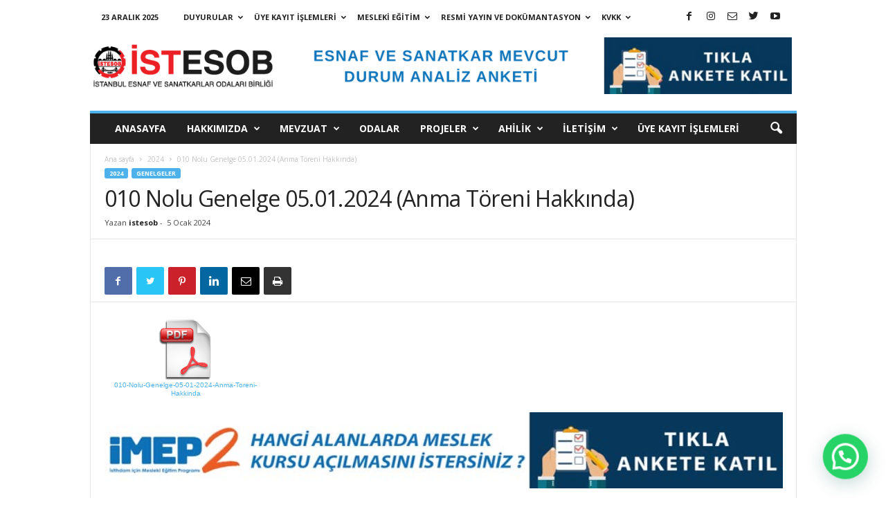

--- FILE ---
content_type: text/html; charset=UTF-8
request_url: https://www.istesob.org.tr/010-nolu-genelge-05-01-2024-anma-toreni-hakkinda/
body_size: 28054
content:
<!doctype html >
<!--[if IE 8]>    <html class="ie8" dir="ltr" lang="tr" prefix="og: https://ogp.me/ns#"> <![endif]-->
<!--[if IE 9]>    <html class="ie9" dir="ltr" lang="tr" prefix="og: https://ogp.me/ns#"> <![endif]-->
<!--[if gt IE 8]><!--> <html dir="ltr" lang="tr" prefix="og: https://ogp.me/ns#"> <!--<![endif]-->
<head>
    
    <meta charset="UTF-8" />
    <meta name="viewport" content="width=device-width, initial-scale=1.0">
    <link rel="pingback" href="https://www.istesob.org.tr/xmlrpc.php" />
    
		<!-- All in One SEO 4.8.1 - aioseo.com -->
		<title>010 Nolu Genelge 05.01.2024 (Anma Töreni Hakkında) - İstanbul Esnaf ve Sanatkarlar Odaları Birliği / İSTESOB</title>
	<meta name="robots" content="max-image-preview:large" />
	<meta name="author" content="istesob"/>
	<link rel="canonical" href="https://www.istesob.org.tr/010-nolu-genelge-05-01-2024-anma-toreni-hakkinda/" />
	<meta name="generator" content="All in One SEO (AIOSEO) 4.8.1" />
		<meta property="og:locale" content="tr_TR" />
		<meta property="og:site_name" content="İstanbul Esnaf ve Sanatkarlar Odaları Birliği / İSTESOB -" />
		<meta property="og:type" content="article" />
		<meta property="og:title" content="010 Nolu Genelge 05.01.2024 (Anma Töreni Hakkında) - İstanbul Esnaf ve Sanatkarlar Odaları Birliği / İSTESOB" />
		<meta property="og:url" content="https://www.istesob.org.tr/010-nolu-genelge-05-01-2024-anma-toreni-hakkinda/" />
		<meta property="article:published_time" content="2024-01-05T12:55:54+00:00" />
		<meta property="article:modified_time" content="2024-01-05T12:55:55+00:00" />
		<meta name="twitter:card" content="summary_large_image" />
		<meta name="twitter:title" content="010 Nolu Genelge 05.01.2024 (Anma Töreni Hakkında) - İstanbul Esnaf ve Sanatkarlar Odaları Birliği / İSTESOB" />
		<script type="application/ld+json" class="aioseo-schema">
			{"@context":"https:\/\/schema.org","@graph":[{"@type":"BlogPosting","@id":"https:\/\/www.istesob.org.tr\/010-nolu-genelge-05-01-2024-anma-toreni-hakkinda\/#blogposting","name":"010 Nolu Genelge 05.01.2024 (Anma T\u00f6reni Hakk\u0131nda) - \u0130stanbul Esnaf ve Sanatkarlar Odalar\u0131 Birli\u011fi \/ \u0130STESOB","headline":"010 Nolu Genelge 05.01.2024 (Anma T\u00f6reni Hakk\u0131nda)","author":{"@id":"https:\/\/www.istesob.org.tr\/author\/tolgaacar\/#author"},"publisher":{"@id":"https:\/\/www.istesob.org.tr\/#organization"},"image":{"@type":"ImageObject","url":"https:\/\/www.istesob.org.tr\/wp-content\/uploads\/2020\/08\/pdf3.png","width":180,"height":135},"datePublished":"2024-01-05T15:55:54+03:00","dateModified":"2024-01-05T15:55:55+03:00","inLanguage":"tr-TR","mainEntityOfPage":{"@id":"https:\/\/www.istesob.org.tr\/010-nolu-genelge-05-01-2024-anma-toreni-hakkinda\/#webpage"},"isPartOf":{"@id":"https:\/\/www.istesob.org.tr\/010-nolu-genelge-05-01-2024-anma-toreni-hakkinda\/#webpage"},"articleSection":"2024, GENELGELER"},{"@type":"BreadcrumbList","@id":"https:\/\/www.istesob.org.tr\/010-nolu-genelge-05-01-2024-anma-toreni-hakkinda\/#breadcrumblist","itemListElement":[{"@type":"ListItem","@id":"https:\/\/www.istesob.org.tr\/#listItem","position":1,"name":"Ev","item":"https:\/\/www.istesob.org.tr\/","nextItem":{"@type":"ListItem","@id":"https:\/\/www.istesob.org.tr\/010-nolu-genelge-05-01-2024-anma-toreni-hakkinda\/#listItem","name":"010 Nolu Genelge 05.01.2024 (Anma T\u00f6reni Hakk\u0131nda)"}},{"@type":"ListItem","@id":"https:\/\/www.istesob.org.tr\/010-nolu-genelge-05-01-2024-anma-toreni-hakkinda\/#listItem","position":2,"name":"010 Nolu Genelge 05.01.2024 (Anma T\u00f6reni Hakk\u0131nda)","previousItem":{"@type":"ListItem","@id":"https:\/\/www.istesob.org.tr\/#listItem","name":"Ev"}}]},{"@type":"Organization","@id":"https:\/\/www.istesob.org.tr\/#organization","name":"\u0130stanbul Esnaf ve Sanatkarlar Odalar\u0131 Birli\u011fi \/ \u0130STESOB","url":"https:\/\/www.istesob.org.tr\/"},{"@type":"Person","@id":"https:\/\/www.istesob.org.tr\/author\/tolgaacar\/#author","url":"https:\/\/www.istesob.org.tr\/author\/tolgaacar\/","name":"istesob"},{"@type":"WebPage","@id":"https:\/\/www.istesob.org.tr\/010-nolu-genelge-05-01-2024-anma-toreni-hakkinda\/#webpage","url":"https:\/\/www.istesob.org.tr\/010-nolu-genelge-05-01-2024-anma-toreni-hakkinda\/","name":"010 Nolu Genelge 05.01.2024 (Anma T\u00f6reni Hakk\u0131nda) - \u0130stanbul Esnaf ve Sanatkarlar Odalar\u0131 Birli\u011fi \/ \u0130STESOB","inLanguage":"tr-TR","isPartOf":{"@id":"https:\/\/www.istesob.org.tr\/#website"},"breadcrumb":{"@id":"https:\/\/www.istesob.org.tr\/010-nolu-genelge-05-01-2024-anma-toreni-hakkinda\/#breadcrumblist"},"author":{"@id":"https:\/\/www.istesob.org.tr\/author\/tolgaacar\/#author"},"creator":{"@id":"https:\/\/www.istesob.org.tr\/author\/tolgaacar\/#author"},"image":{"@type":"ImageObject","url":"https:\/\/www.istesob.org.tr\/wp-content\/uploads\/2020\/08\/pdf3.png","@id":"https:\/\/www.istesob.org.tr\/010-nolu-genelge-05-01-2024-anma-toreni-hakkinda\/#mainImage","width":180,"height":135},"primaryImageOfPage":{"@id":"https:\/\/www.istesob.org.tr\/010-nolu-genelge-05-01-2024-anma-toreni-hakkinda\/#mainImage"},"datePublished":"2024-01-05T15:55:54+03:00","dateModified":"2024-01-05T15:55:55+03:00"},{"@type":"WebSite","@id":"https:\/\/www.istesob.org.tr\/#website","url":"https:\/\/www.istesob.org.tr\/","name":"\u0130stanbul Esnaf ve Sanatkarlar Odalar\u0131 Birli\u011fi \/ \u0130STESOB","inLanguage":"tr-TR","publisher":{"@id":"https:\/\/www.istesob.org.tr\/#organization"}}]}
		</script>
		<!-- All in One SEO -->

<meta property="og:image" content="https://www.istesob.org.tr/wp-content/uploads/2020/08/pdf3.png" /><link rel="icon" type="image/png" href="https://www.istesob.org.tr/wp-content/uploads/2019/10/istesob-favicon.png"><link rel='dns-prefetch' href='//fonts.googleapis.com' />
<link rel='dns-prefetch' href='//s.w.org' />
<link rel="alternate" type="application/rss+xml" title="İstanbul Esnaf ve Sanatkarlar Odaları Birliği / İSTESOB &raquo; beslemesi" href="https://www.istesob.org.tr/feed/" />
<link rel="alternate" type="application/rss+xml" title="İstanbul Esnaf ve Sanatkarlar Odaları Birliği / İSTESOB &raquo; yorum beslemesi" href="https://www.istesob.org.tr/comments/feed/" />
		<script type="text/javascript">
			window._wpemojiSettings = {"baseUrl":"https:\/\/s.w.org\/images\/core\/emoji\/13.0.0\/72x72\/","ext":".png","svgUrl":"https:\/\/s.w.org\/images\/core\/emoji\/13.0.0\/svg\/","svgExt":".svg","source":{"concatemoji":"https:\/\/www.istesob.org.tr\/wp-includes\/js\/wp-emoji-release.min.js?ver=5.5.17"}};
			!function(e,a,t){var n,r,o,i=a.createElement("canvas"),p=i.getContext&&i.getContext("2d");function s(e,t){var a=String.fromCharCode;p.clearRect(0,0,i.width,i.height),p.fillText(a.apply(this,e),0,0);e=i.toDataURL();return p.clearRect(0,0,i.width,i.height),p.fillText(a.apply(this,t),0,0),e===i.toDataURL()}function c(e){var t=a.createElement("script");t.src=e,t.defer=t.type="text/javascript",a.getElementsByTagName("head")[0].appendChild(t)}for(o=Array("flag","emoji"),t.supports={everything:!0,everythingExceptFlag:!0},r=0;r<o.length;r++)t.supports[o[r]]=function(e){if(!p||!p.fillText)return!1;switch(p.textBaseline="top",p.font="600 32px Arial",e){case"flag":return s([127987,65039,8205,9895,65039],[127987,65039,8203,9895,65039])?!1:!s([55356,56826,55356,56819],[55356,56826,8203,55356,56819])&&!s([55356,57332,56128,56423,56128,56418,56128,56421,56128,56430,56128,56423,56128,56447],[55356,57332,8203,56128,56423,8203,56128,56418,8203,56128,56421,8203,56128,56430,8203,56128,56423,8203,56128,56447]);case"emoji":return!s([55357,56424,8205,55356,57212],[55357,56424,8203,55356,57212])}return!1}(o[r]),t.supports.everything=t.supports.everything&&t.supports[o[r]],"flag"!==o[r]&&(t.supports.everythingExceptFlag=t.supports.everythingExceptFlag&&t.supports[o[r]]);t.supports.everythingExceptFlag=t.supports.everythingExceptFlag&&!t.supports.flag,t.DOMReady=!1,t.readyCallback=function(){t.DOMReady=!0},t.supports.everything||(n=function(){t.readyCallback()},a.addEventListener?(a.addEventListener("DOMContentLoaded",n,!1),e.addEventListener("load",n,!1)):(e.attachEvent("onload",n),a.attachEvent("onreadystatechange",function(){"complete"===a.readyState&&t.readyCallback()})),(n=t.source||{}).concatemoji?c(n.concatemoji):n.wpemoji&&n.twemoji&&(c(n.twemoji),c(n.wpemoji)))}(window,document,window._wpemojiSettings);
		</script>
		<style type="text/css">
img.wp-smiley,
img.emoji {
	display: inline !important;
	border: none !important;
	box-shadow: none !important;
	height: 1em !important;
	width: 1em !important;
	margin: 0 .07em !important;
	vertical-align: -0.1em !important;
	background: none !important;
	padding: 0 !important;
}
</style>
	<link rel='stylesheet' id='wp-block-library-css'  href='https://www.istesob.org.tr/wp-includes/css/dist/block-library/style.min.css?ver=5.5.17' type='text/css' media='all' />
<link rel='stylesheet' id='cntctfrm_form_style-css'  href='https://www.istesob.org.tr/wp-content/plugins/contact-form-plugin/css/form_style.css?ver=4.2.1' type='text/css' media='all' />
<link rel='stylesheet' id='document-gallery-css'  href='https://www.istesob.org.tr/wp-content/plugins/document-gallery/assets/css/style.min.css?ver=4.4.3' type='text/css' media='all' />
<link rel='stylesheet' id='td-plugin-newsletter-css'  href='https://www.istesob.org.tr/wp-content/plugins/td-newsletter/style.css?ver=5.5.17' type='text/css' media='all' />
<link crossorigin="anonymous" rel='stylesheet' id='google-fonts-style-css'  href='https://fonts.googleapis.com/css?family=Open+Sans%3A300%2C400%2C600%2C700%7CRoboto+Condensed%3A300%2C300italic%2C400%2C400italic%2C700%2C700italic&#038;ver=4.3' type='text/css' media='all' />
<link rel='stylesheet' id='joinchat-css'  href='https://www.istesob.org.tr/wp-content/plugins/creame-whatsapp-me/public/css/joinchat.min.css?ver=5.2.3' type='text/css' media='all' />
<style id='joinchat-inline-css' type='text/css'>
.joinchat{--red:37;--green:211;--blue:102;--bw:100}
</style>
<link rel='stylesheet' id='tablepress-default-css'  href='https://www.istesob.org.tr/wp-content/plugins/tablepress/css/default.min.css?ver=1.12' type='text/css' media='all' />
<link rel='stylesheet' id='js_composer_custom_css-css'  href='https://www.istesob.org.tr/wp-content/uploads/js_composer/custom.css?ver=4.3.4' type='text/css' media='screen' />
<link rel='stylesheet' id='js_composer_front-css'  href='https://www.istesob.org.tr/wp-content/plugins/js_composer/assets/css/js_composer.css?ver=4.3.4' type='text/css' media='all' />
<link rel='stylesheet' id='td-theme-css'  href='https://www.istesob.org.tr/wp-content/themes/Newsmag/style.css?ver=4.3' type='text/css' media='all' />
		<script type="text/javascript">
			ajaxurl = typeof(ajaxurl) !== 'string' ? 'https://www.istesob.org.tr/wp-admin/admin-ajax.php' : ajaxurl;
		</script>
		<script type='text/javascript' src='https://www.istesob.org.tr/wp-includes/js/jquery/jquery.js?ver=1.12.4-wp' id='jquery-core-js'></script>
<link rel="https://api.w.org/" href="https://www.istesob.org.tr/wp-json/" /><link rel="alternate" type="application/json" href="https://www.istesob.org.tr/wp-json/wp/v2/posts/32309" /><link rel="EditURI" type="application/rsd+xml" title="RSD" href="https://www.istesob.org.tr/xmlrpc.php?rsd" />
<link rel="wlwmanifest" type="application/wlwmanifest+xml" href="https://www.istesob.org.tr/wp-includes/wlwmanifest.xml" /> 
<link rel='prev' title='009 Nolu Genelge 05.01.2024 (Yıllık Rapor Hakkında)' href='https://www.istesob.org.tr/009-nolu-genelge-05-01-2024-yillik-rapor-hakkinda/' />
<link rel='next' title='011 Nolu Genelge 08.01.2024 (Fiyat Tarifelerinin Onaylanması Hakkında)' href='https://www.istesob.org.tr/011-nolu-genelge-08-01-2024-fiyat-tarifelerinin-onaylanmasi-hakkinda/' />
<meta name="generator" content="WordPress 5.5.17" />
<link rel='shortlink' href='https://www.istesob.org.tr/?p=32309' />
<link rel="alternate" type="application/json+oembed" href="https://www.istesob.org.tr/wp-json/oembed/1.0/embed?url=https%3A%2F%2Fwww.istesob.org.tr%2F010-nolu-genelge-05-01-2024-anma-toreni-hakkinda%2F" />
<link rel="alternate" type="text/xml+oembed" href="https://www.istesob.org.tr/wp-json/oembed/1.0/embed?url=https%3A%2F%2Fwww.istesob.org.tr%2F010-nolu-genelge-05-01-2024-anma-toreni-hakkinda%2F&#038;format=xml" />
			<script>
				window.tdwGlobal = {"adminUrl":"https:\/\/www.istesob.org.tr\/wp-admin\/","wpRestNonce":"6bc6b325ee","wpRestUrl":"https:\/\/www.istesob.org.tr\/wp-json\/","permalinkStructure":"\/%postname%\/"};
			</script>
			<!--[if lt IE 9]><script src="https://html5shim.googlecode.com/svn/trunk/html5.js"></script><![endif]-->
    <meta name="generator" content="Powered by Visual Composer - drag and drop page builder for WordPress."/>
<!--[if IE 8]><link rel="stylesheet" type="text/css" href="https://www.istesob.org.tr/wp-content/plugins/js_composer/assets/css/vc-ie8.css" media="screen"><![endif]--><link rel="amphtml" href="https://www.istesob.org.tr/010-nolu-genelge-05-01-2024-anma-toreni-hakkinda/amp/">
<!-- JS generated by theme -->

<script>
    
    

	    var tdBlocksArray = []; //here we store all the items for the current page

	    //td_block class - each ajax block uses a object of this class for requests
	    function tdBlock() {
		    this.id = '';
		    this.block_type = 1; //block type id (1-234 etc)
		    this.atts = '';
		    this.td_column_number = '';
		    this.td_current_page = 1; //
		    this.post_count = 0; //from wp
		    this.found_posts = 0; //from wp
		    this.max_num_pages = 0; //from wp
		    this.td_filter_value = ''; //current live filter value
		    this.is_ajax_running = false;
		    this.td_user_action = ''; // load more or infinite loader (used by the animation)
		    this.header_color = '';
		    this.ajax_pagination_infinite_stop = ''; //show load more at page x
	    }


        // td_js_generator - mini detector
        (function(){
            var htmlTag = document.getElementsByTagName("html")[0];

	        if ( navigator.userAgent.indexOf("MSIE 10.0") > -1 ) {
                htmlTag.className += ' ie10';
            }

            if ( !!navigator.userAgent.match(/Trident.*rv\:11\./) ) {
                htmlTag.className += ' ie11';
            }

	        if ( navigator.userAgent.indexOf("Edge") > -1 ) {
                htmlTag.className += ' ieEdge';
            }

            if ( /(iPad|iPhone|iPod)/g.test(navigator.userAgent) ) {
                htmlTag.className += ' td-md-is-ios';
            }

            var user_agent = navigator.userAgent.toLowerCase();
            if ( user_agent.indexOf("android") > -1 ) {
                htmlTag.className += ' td-md-is-android';
            }

            if ( -1 !== navigator.userAgent.indexOf('Mac OS X')  ) {
                htmlTag.className += ' td-md-is-os-x';
            }

            if ( /chrom(e|ium)/.test(navigator.userAgent.toLowerCase()) ) {
               htmlTag.className += ' td-md-is-chrome';
            }

            if ( -1 !== navigator.userAgent.indexOf('Firefox') ) {
                htmlTag.className += ' td-md-is-firefox';
            }

            if ( -1 !== navigator.userAgent.indexOf('Safari') && -1 === navigator.userAgent.indexOf('Chrome') ) {
                htmlTag.className += ' td-md-is-safari';
            }

            if( -1 !== navigator.userAgent.indexOf('IEMobile') ){
                htmlTag.className += ' td-md-is-iemobile';
            }

        })();




        var tdLocalCache = {};

        ( function () {
            "use strict";

            tdLocalCache = {
                data: {},
                remove: function (resource_id) {
                    delete tdLocalCache.data[resource_id];
                },
                exist: function (resource_id) {
                    return tdLocalCache.data.hasOwnProperty(resource_id) && tdLocalCache.data[resource_id] !== null;
                },
                get: function (resource_id) {
                    return tdLocalCache.data[resource_id];
                },
                set: function (resource_id, cachedData) {
                    tdLocalCache.remove(resource_id);
                    tdLocalCache.data[resource_id] = cachedData;
                }
            };
        })();

    
    
var td_viewport_interval_list=[{"limitBottom":767,"sidebarWidth":251},{"limitBottom":1023,"sidebarWidth":339}];
var td_animation_stack_effect="type0";
var tds_animation_stack=true;
var td_animation_stack_specific_selectors=".entry-thumb, img";
var td_animation_stack_general_selectors=".td-animation-stack img, .post img";
var td_ajax_url="https:\/\/www.istesob.org.tr\/wp-admin\/admin-ajax.php?td_theme_name=Newsmag&v=4.3";
var td_get_template_directory_uri="https:\/\/www.istesob.org.tr\/wp-content\/themes\/Newsmag";
var tds_snap_menu="snap";
var tds_logo_on_sticky="show";
var tds_header_style="";
var td_please_wait="L\u00fctfen bekleyin ...";
var td_email_user_pass_incorrect="Kullan\u0131c\u0131 ad\u0131 veya \u015fifre yanl\u0131\u015f!";
var td_email_user_incorrect="E-posta veya kullan\u0131c\u0131 ad\u0131 yanl\u0131\u015f!";
var td_email_incorrect="E-posta yanl\u0131\u015f!";
var tds_more_articles_on_post_enable="show";
var tds_more_articles_on_post_time_to_wait="";
var tds_more_articles_on_post_pages_distance_from_top=0;
var tds_theme_color_site_wide="#4db2ec";
var tds_smart_sidebar="enabled";
var tdThemeName="Newsmag";
var td_magnific_popup_translation_tPrev="\u00d6nceki (Sol ok tu\u015fu)";
var td_magnific_popup_translation_tNext="Sonraki (Sa\u011f ok tu\u015fu)";
var td_magnific_popup_translation_tCounter="%curr% ve %total%";
var td_magnific_popup_translation_ajax_tError="%url% i\u00e7eri\u011fi y\u00fcklenemedi.";
var td_magnific_popup_translation_image_tError="G\u00f6r\u00fcnt\u00fc #%curr% y\u00fcklenemedi.";
var tdsDateFormat="j F Y";
var tdDateNamesI18n={"month_names":["Ocak","\u015eubat","Mart","Nisan","May\u0131s","Haziran","Temmuz","A\u011fustos","Eyl\u00fcl","Ekim","Kas\u0131m","Aral\u0131k"],"month_names_short":["Oca","\u015eub","Mar","Nis","May","Haz","Tem","A\u011fu","Eyl","Eki","Kas","Ara"],"day_names":["Pazar","Pazartesi","Sal\u0131","\u00c7ar\u015famba","Per\u015fembe","Cuma","Cumartesi"],"day_names_short":["Paz","Pts","Sal","\u00c7ar","Per","Cum","Cts"]};
var td_ad_background_click_link="";
var td_ad_background_click_target="";
</script>


<!-- Header style compiled by theme -->

<style>
    
body .td-block-color-style-6,
    .td-block-color-style-6.td_block_13 .meta-info {
        background-color: #0093c9;
    }
    
    body .td-block-color-style-6 .td-pulldown-filter-display-option,
    body .td-block-color-style-6 .td-pulldown-filter-list {
        background-color: #1eb4ff;
        background-color: rgba(30, 180, 255, 0.95);
    }
    
    body .td-block-color-style-6 .td-pulldown-filter-display-option,
    body .td-block-color-style-6 .td-pulldown-filter-list {
        border-color: #59c7ff;
    }
    
    body .td-block-color-style-6 .td-pulldown-filter-display-option,
    body .td-block-color-style-6 .td-pulldown-filter-display-option .td-icon-menu-down,
    body .td-block-color-style-6 .td-pulldown-filter-link {
        color: #d6efff;
    }
    
    body .td-block-color-style-6 .td-excerpt {
        color: #d8f0ff;
    }
    
    body .td-block-color-style-6 .td-post-author-name a,
    body .td-block-color-style-6 .td-post-author-name span {
        color: #d1ecff;
    }
    
    body .td-block-color-style-6 .td-module-date {
        color: #c6e8ff;
    }
    
    body .td-block-color-style-6 .td-module-comments {
        background-color: #00a9ff;
    }
    .td-block-color-style-6 .td-next-prev-wrap a:hover i {
    	background-color: #00a9ff;
    	border-color: #00a9ff;
    }
    
    body .td-block-color-style-6 .td-module-comments a:after {
        border-color: hsl(200.24, 50%, 35%) transparent transparent transparent;
    }
    
    body .td-block-color-style-6 .item-details,
    body .td-block-color-style-6 .td_module_5 {
        border-bottom-color: #59c7ff;
    }
    
    body .td-block-color-style-6 .td-next-prev-wrap .td-icon-font {
        background-color: #00a9ff;
    }
    
    body .td-block-color-style-6 .td-icon-font,
    body .td-block-color-style-6 .td_ajax_load_more {
    	border-color: #bfe6ff !important;
        color: #bfe6ff !important;
    }
     
    .td-footer-container::before {
        background-size: cover;
    }

    
    .td-footer-container::before {
        opacity: 0.1;
    }
</style>

<!-- Global site tag (gtag.js) - Google Analytics -->
<script async src="https://www.googletagmanager.com/gtag/js?id=UA-123961740-1"></script>
<script>
  window.dataLayer = window.dataLayer || [];
  function gtag(){dataLayer.push(arguments);}
  gtag('js', new Date());

  gtag('config', 'UA-123961740-1');
</script><script type="application/ld+json">
                        {
                            "@context": "http://schema.org",
                            "@type": "BreadcrumbList",
                            "itemListElement": [{
                            "@type": "ListItem",
                            "position": 1,
                                "item": {
                                "@type": "WebSite",
                                "@id": "https://www.istesob.org.tr/",
                                "name": "Ana sayfa"                                               
                            }
                        },{
                            "@type": "ListItem",
                            "position": 2,
                                "item": {
                                "@type": "WebPage",
                                "@id": "https://www.istesob.org.tr/konu/genelgeler/2024/",
                                "name": "2024"
                            }
                        },{
                            "@type": "ListItem",
                            "position": 3,
                                "item": {
                                "@type": "WebPage",
                                "@id": "https://www.istesob.org.tr/010-nolu-genelge-05-01-2024-anma-toreni-hakkinda/",
                                "name": "010 Nolu Genelge 05.01.2024 (Anma Töreni Hakkında)"                                
                            }
                        }    ]
                        }
                       </script><style id="wpforms-css-vars-root">
				:root {
					--wpforms-field-border-radius: 3px;
--wpforms-field-background-color: #ffffff;
--wpforms-field-border-color: rgba( 0, 0, 0, 0.25 );
--wpforms-field-text-color: rgba( 0, 0, 0, 0.7 );
--wpforms-label-color: rgba( 0, 0, 0, 0.85 );
--wpforms-label-sublabel-color: rgba( 0, 0, 0, 0.55 );
--wpforms-label-error-color: #d63637;
--wpforms-button-border-radius: 3px;
--wpforms-button-background-color: #066aab;
--wpforms-button-text-color: #ffffff;
--wpforms-field-size-input-height: 43px;
--wpforms-field-size-input-spacing: 15px;
--wpforms-field-size-font-size: 16px;
--wpforms-field-size-line-height: 19px;
--wpforms-field-size-padding-h: 14px;
--wpforms-field-size-checkbox-size: 16px;
--wpforms-field-size-sublabel-spacing: 5px;
--wpforms-field-size-icon-size: 1;
--wpforms-label-size-font-size: 16px;
--wpforms-label-size-line-height: 19px;
--wpforms-label-size-sublabel-font-size: 14px;
--wpforms-label-size-sublabel-line-height: 17px;
--wpforms-button-size-font-size: 17px;
--wpforms-button-size-height: 41px;
--wpforms-button-size-padding-h: 15px;
--wpforms-button-size-margin-top: 10px;

				}
			</style></head>

<body class="post-template-default single single-post postid-32309 single-format-standard 010-nolu-genelge-05-01-2024-anma-toreni-hakkinda global-block-template-1 single_template_7 wpb-js-composer js-comp-ver-4.3.4 vc_responsive td-animation-stack-type0 td-full-layout" itemscope="itemscope" itemtype="https://schema.org/WebPage">

        <div class="td-scroll-up"><i class="td-icon-menu-up"></i></div>

    <div class="td-menu-background"></div>
<div id="td-mobile-nav">
    <div class="td-mobile-container">
        <!-- mobile menu top section -->
        <div class="td-menu-socials-wrap">
            <!-- socials -->
            <div class="td-menu-socials">
                
        <span class="td-social-icon-wrap">
            <a target="_blank" href="https://www.facebook.com/istesob/" title="Facebook">
                <i class="td-icon-font td-icon-facebook"></i>
            </a>
        </span>
        <span class="td-social-icon-wrap">
            <a target="_blank" href="https://www.instagram.com/istesob/" title="Instagram">
                <i class="td-icon-font td-icon-instagram"></i>
            </a>
        </span>
        <span class="td-social-icon-wrap">
            <a target="_blank" href="mailto:info@istesob.org.tr" title="Mail">
                <i class="td-icon-font td-icon-mail-1"></i>
            </a>
        </span>
        <span class="td-social-icon-wrap">
            <a target="_blank" href="https://twitter.com/istesob" title="Twitter">
                <i class="td-icon-font td-icon-twitter"></i>
            </a>
        </span>
        <span class="td-social-icon-wrap">
            <a target="_blank" href="https://www.youtube.com/istesobtv" title="Youtube">
                <i class="td-icon-font td-icon-youtube"></i>
            </a>
        </span>            </div>
            <!-- close button -->
            <div class="td-mobile-close">
                <a href="#"><i class="td-icon-close-mobile"></i></a>
            </div>
        </div>

        <!-- login section -->
        
        <!-- menu section -->
        <div class="td-mobile-content">
            <div class="menu-ana-menu-container"><ul id="menu-ana-menu" class="td-mobile-main-menu"><li id="menu-item-34" class="menu-item menu-item-type-custom menu-item-object-custom menu-item-home menu-item-first menu-item-34"><a href="http://www.istesob.org.tr">ANASAYFA</a></li>
<li id="menu-item-38" class="menu-item menu-item-type-post_type menu-item-object-page menu-item-has-children menu-item-38"><a href="https://www.istesob.org.tr/istesob/">HAKKIMIZDA<i class="td-icon-menu-right td-element-after"></i></a>
<ul class="sub-menu">
	<li id="menu-item-98" class="menu-item menu-item-type-post_type menu-item-object-page menu-item-98"><a href="https://www.istesob.org.tr/istesob/">TARİHÇE</a></li>
	<li id="menu-item-56" class="menu-item menu-item-type-post_type menu-item-object-page menu-item-56"><a href="https://www.istesob.org.tr/yonetim-kurulu/">YÖNETİM KURULU</a></li>
	<li id="menu-item-55" class="menu-item menu-item-type-post_type menu-item-object-page menu-item-55"><a href="https://www.istesob.org.tr/denetim-kurulu/">DENETİM KURULU</a></li>
	<li id="menu-item-54" class="menu-item menu-item-type-post_type menu-item-object-page menu-item-54"><a href="https://www.istesob.org.tr/disiplin-kurulu/">DİSİPLİN KURULU</a></li>
	<li id="menu-item-1407" class="menu-item menu-item-type-custom menu-item-object-custom menu-item-1407"><a href="http://www.istesob.org.tr/org-semasi/">ORGANİZASYON ŞEMASI</a></li>
	<li id="menu-item-4263" class="menu-item menu-item-type-taxonomy menu-item-object-category menu-item-4263"><a href="https://www.istesob.org.tr/konu/yonetim-kurulu/gecmisten-gunumuze-istesob-baskanlari/">GEÇMİŞTEN GÜNÜMÜZE İSTESOB BAŞKANLARI</a></li>
	<li id="menu-item-44" class="menu-item menu-item-type-post_type menu-item-object-page menu-item-44"><a href="https://www.istesob.org.tr/egitim-mudurlugu/">EĞİTİM MÜDÜRLÜĞÜ</a></li>
	<li id="menu-item-532" class="menu-item menu-item-type-taxonomy menu-item-object-category menu-item-532"><a href="https://www.istesob.org.tr/konu/hukuk-kosesi/">HUKUK KÖŞESİ</a></li>
	<li id="menu-item-13172" class="menu-item menu-item-type-taxonomy menu-item-object-category menu-item-has-children menu-item-13172"><a href="https://www.istesob.org.tr/konu/basin-yayin/">BASIN YAYIN<i class="td-icon-menu-right td-element-after"></i></a>
	<ul class="sub-menu">
		<li id="menu-item-229" class="menu-item menu-item-type-taxonomy menu-item-object-category menu-item-229"><a href="https://www.istesob.org.tr/konu/basin-yayin/basin-musavirligi/">BASIN MÜŞAVİRLİĞİ</a></li>
		<li id="menu-item-68" class="menu-item menu-item-type-taxonomy menu-item-object-category menu-item-68"><a href="https://www.istesob.org.tr/konu/haberler/">HABERLER</a></li>
		<li id="menu-item-6897" class="menu-item menu-item-type-taxonomy menu-item-object-category menu-item-6897"><a href="https://www.istesob.org.tr/konu/haberler/oda-haberleri/">ODA HABERLERİ</a></li>
		<li id="menu-item-228" class="menu-item menu-item-type-taxonomy menu-item-object-category menu-item-228"><a href="https://www.istesob.org.tr/konu/basin-yayin/istanbul-esnaf-dergisi/">İSTANBUL ESNAF DERGİSİ</a></li>
		<li id="menu-item-12981" class="menu-item menu-item-type-custom menu-item-object-custom menu-item-12981"><a href="https://www.istesob.org.tr/konu/basin-yayin">TV&#8217;de İSTESOB</a></li>
		<li id="menu-item-8801" class="menu-item menu-item-type-custom menu-item-object-custom menu-item-8801"><a href="http://www.istesob.org.tr/akademik-yayinlarimiz/">AKADEMİK YAYINLARIMIZ</a></li>
	</ul>
</li>
	<li id="menu-item-37" class="menu-item menu-item-type-post_type menu-item-object-page menu-item-37"><a href="https://www.istesob.org.tr/iso-9002/">ISO 9001 : 2015</a></li>
	<li id="menu-item-6823" class="menu-item menu-item-type-taxonomy menu-item-object-category menu-item-6823"><a href="https://www.istesob.org.tr/konu/meslek-tanitim-videolari/">MESLEK TANITIM VİDEOLARI</a></li>
</ul>
</li>
<li id="menu-item-30353" class="menu-item menu-item-type-custom menu-item-object-custom menu-item-has-children menu-item-30353"><a href="#">MEVZUAT<i class="td-icon-menu-right td-element-after"></i></a>
<ul class="sub-menu">
	<li id="menu-item-20892" class="menu-item menu-item-type-taxonomy menu-item-object-category current-post-ancestor current-menu-parent current-post-parent menu-item-has-children menu-item-20892"><a href="https://www.istesob.org.tr/konu/genelgeler/">GENELGELER<i class="td-icon-menu-right td-element-after"></i></a>
	<ul class="sub-menu">
		<li id="menu-item-33618" class="menu-item menu-item-type-taxonomy menu-item-object-category menu-item-33618"><a href="https://www.istesob.org.tr/konu/genelgeler/2025/">2025</a></li>
		<li id="menu-item-32277" class="menu-item menu-item-type-taxonomy menu-item-object-category current-post-ancestor current-menu-parent current-post-parent menu-item-32277"><a href="https://www.istesob.org.tr/konu/genelgeler/2024/">2024</a></li>
		<li id="menu-item-30349" class="menu-item menu-item-type-taxonomy menu-item-object-category menu-item-30349"><a href="https://www.istesob.org.tr/konu/genelgeler/2023/">2023</a></li>
		<li id="menu-item-28255" class="menu-item menu-item-type-taxonomy menu-item-object-category menu-item-28255"><a href="https://www.istesob.org.tr/konu/genelgeler/2022/">2022</a></li>
		<li id="menu-item-26143" class="menu-item menu-item-type-taxonomy menu-item-object-category menu-item-26143"><a href="https://www.istesob.org.tr/konu/genelgeler/2021/">2021</a></li>
		<li id="menu-item-23014" class="menu-item menu-item-type-taxonomy menu-item-object-category menu-item-23014"><a href="https://www.istesob.org.tr/konu/genelgeler/2020/">2020</a></li>
		<li id="menu-item-20905" class="menu-item menu-item-type-taxonomy menu-item-object-category menu-item-20905"><a href="https://www.istesob.org.tr/konu/genelgeler/2019/">2019</a></li>
		<li id="menu-item-20904" class="menu-item menu-item-type-taxonomy menu-item-object-category menu-item-20904"><a href="https://www.istesob.org.tr/konu/genelgeler/2018/">2018</a></li>
		<li id="menu-item-20903" class="menu-item menu-item-type-taxonomy menu-item-object-category menu-item-20903"><a href="https://www.istesob.org.tr/konu/genelgeler/2017/">2017</a></li>
		<li id="menu-item-20902" class="menu-item menu-item-type-taxonomy menu-item-object-category menu-item-20902"><a href="https://www.istesob.org.tr/konu/genelgeler/2016/">2016</a></li>
		<li id="menu-item-20901" class="menu-item menu-item-type-taxonomy menu-item-object-category menu-item-20901"><a href="https://www.istesob.org.tr/konu/genelgeler/2015/">2015</a></li>
		<li id="menu-item-20900" class="menu-item menu-item-type-taxonomy menu-item-object-category menu-item-20900"><a href="https://www.istesob.org.tr/konu/genelgeler/2014/">2014</a></li>
		<li id="menu-item-20899" class="menu-item menu-item-type-taxonomy menu-item-object-category menu-item-20899"><a href="https://www.istesob.org.tr/konu/genelgeler/2013/">2013</a></li>
		<li id="menu-item-20898" class="menu-item menu-item-type-taxonomy menu-item-object-category menu-item-20898"><a href="https://www.istesob.org.tr/konu/genelgeler/2012/">2012</a></li>
		<li id="menu-item-20897" class="menu-item menu-item-type-taxonomy menu-item-object-category menu-item-20897"><a href="https://www.istesob.org.tr/konu/genelgeler/2011/">2011</a></li>
		<li id="menu-item-20896" class="menu-item menu-item-type-taxonomy menu-item-object-category menu-item-20896"><a href="https://www.istesob.org.tr/konu/genelgeler/2010/">2010</a></li>
		<li id="menu-item-20895" class="menu-item menu-item-type-taxonomy menu-item-object-category menu-item-20895"><a href="https://www.istesob.org.tr/konu/genelgeler/2009/">2009</a></li>
		<li id="menu-item-20894" class="menu-item menu-item-type-taxonomy menu-item-object-category menu-item-20894"><a href="https://www.istesob.org.tr/konu/genelgeler/2008/">2008</a></li>
		<li id="menu-item-20893" class="menu-item menu-item-type-taxonomy menu-item-object-category menu-item-20893"><a href="https://www.istesob.org.tr/konu/genelgeler/2007/">2007</a></li>
	</ul>
</li>
	<li id="menu-item-87" class="menu-item menu-item-type-taxonomy menu-item-object-category menu-item-87"><a href="https://www.istesob.org.tr/konu/uye-kayit-islemleri/">ÜYE KAYIT İŞLEMLERİ</a></li>
	<li id="menu-item-236" class="menu-item menu-item-type-taxonomy menu-item-object-category menu-item-236"><a href="https://www.istesob.org.tr/konu/resmi-yayin-ve-dokumantasyon/">RESMİ YAYIN VE DÖKUMANTASYON</a></li>
</ul>
</li>
<li id="menu-item-28520" class="menu-item menu-item-type-post_type menu-item-object-page menu-item-28520"><a href="https://www.istesob.org.tr/odalar/">ODALAR</a></li>
<li id="menu-item-493" class="menu-item menu-item-type-taxonomy menu-item-object-category menu-item-493"><a href="https://www.istesob.org.tr/konu/istesob-projeleri/">PROJELER</a></li>
<li id="menu-item-20925" class="menu-item menu-item-type-custom menu-item-object-custom menu-item-has-children menu-item-20925"><a href="#">AHİLİK<i class="td-icon-menu-right td-element-after"></i></a>
<ul class="sub-menu">
	<li id="menu-item-20926" class="menu-item menu-item-type-taxonomy menu-item-object-category menu-item-has-children menu-item-20926"><a href="https://www.istesob.org.tr/konu/ahilik/">AHİLİK<i class="td-icon-menu-right td-element-after"></i></a>
	<ul class="sub-menu">
		<li id="menu-item-21925" class="menu-item menu-item-type-taxonomy menu-item-object-category menu-item-21925"><a href="https://www.istesob.org.tr/konu/ahilik/ahilik-ilkeleri/">AHİLİK İLKELERİ</a></li>
		<li id="menu-item-23350" class="menu-item menu-item-type-taxonomy menu-item-object-category menu-item-23350"><a href="https://www.istesob.org.tr/konu/ahilik/ahilik-sistemi/">AHİLİK SİSTEMİ</a></li>
	</ul>
</li>
	<li id="menu-item-20948" class="menu-item menu-item-type-taxonomy menu-item-object-category menu-item-20948"><a href="https://www.istesob.org.tr/konu/ilin-ahileri/">İLİN AHİLERİ</a></li>
	<li id="menu-item-20461" class="menu-item menu-item-type-taxonomy menu-item-object-category menu-item-20461"><a href="https://www.istesob.org.tr/konu/kaybolan-meslekler/">KAYBOLMAYA YÜZ TUTMUŞ MESLEKLER</a></li>
	<li id="menu-item-21251" class="menu-item menu-item-type-custom menu-item-object-custom menu-item-21251"><a href="https://www.istesob.org.tr/kaybolmaya-yuztutmus-meslekler-listesi/">KAYBOLMAYA YÜZ TUTUMUŞ MESLEKLERİN LİSTESİ</a></li>
</ul>
</li>
<li id="menu-item-4807" class="menu-item menu-item-type-custom menu-item-object-custom menu-item-has-children menu-item-4807"><a href="https://www.istesob.org.tr/bakirkoy-merkez/">İLETİŞİM<i class="td-icon-menu-right td-element-after"></i></a>
<ul class="sub-menu">
	<li id="menu-item-12972" class="menu-item menu-item-type-taxonomy menu-item-object-category menu-item-has-children menu-item-12972"><a href="https://www.istesob.org.tr/konu/sss/">YARDIM<i class="td-icon-menu-right td-element-after"></i></a>
	<ul class="sub-menu">
		<li id="menu-item-13171" class="menu-item menu-item-type-taxonomy menu-item-object-category menu-item-13171"><a href="https://www.istesob.org.tr/konu/sss/">SIKÇA SORULAN SORULAR</a></li>
	</ul>
</li>
	<li id="menu-item-20944" class="menu-item menu-item-type-custom menu-item-object-custom menu-item-20944"><a href="https://www.istesob.org.tr/bakirkoy-merkez/">SİCİL MÜDÜRLÜĞÜ – MERKEZ</a></li>
	<li id="menu-item-20945" class="menu-item menu-item-type-custom menu-item-object-custom menu-item-20945"><a href="https://www.istesob.org.tr/kadikoy/">SİCİL MÜDÜRLÜĞÜ – KADIKÖY</a></li>
	<li id="menu-item-3376" class="menu-item menu-item-type-post_type menu-item-object-page menu-item-3376"><a href="https://www.istesob.org.tr/bize-yazin/">BİZE YAZIN</a></li>
	<li id="menu-item-23143" class="menu-item menu-item-type-custom menu-item-object-custom menu-item-23143"><a href="https://www.istesob.org.tr/kredikefalet/">KREDİ KEFALET KOOPERATİFLERİ</a></li>
</ul>
</li>
<li id="menu-item-30032" class="menu-item menu-item-type-post_type menu-item-object-post menu-item-30032"><a href="https://www.istesob.org.tr/uye-kayit-islemler/">ÜYE KAYIT İŞLEMLERİ</a></li>
</ul></div>        </div>
    </div>

    <!-- register/login section -->
    </div>    <div class="td-search-background"></div>
<div class="td-search-wrap-mob">
	<div class="td-drop-down-search" aria-labelledby="td-header-search-button">
		<form method="get" class="td-search-form" action="https://www.istesob.org.tr/">
			<!-- close button -->
			<div class="td-search-close">
				<a href="#"><i class="td-icon-close-mobile"></i></a>
			</div>
			<div role="search" class="td-search-input">
				<span>Arama</span>
				<input id="td-header-search-mob" type="text" value="" name="s" autocomplete="off" />
			</div>
		</form>
		<div id="td-aj-search-mob"></div>
	</div>
</div>

    <div id="td-outer-wrap">
    
        <div class="td-outer-container">
        
            <!--
Header style 1
-->

<div class="td-header-container td-header-wrap td-header-style-1">
    <div class="td-header-row td-header-top-menu">
        
    <div class="td-top-bar-container top-bar-style-1">
        <div class="td-header-sp-top-menu">

            <div class="td_data_time">
            <div style="visibility:hidden;">

                23 Aralık 2025
            </div>
        </div>
    <div class="menu-top-container"><ul id="menu-en-ust-menu" class="top-header-menu"><li id="menu-item-4332" class="menu-item menu-item-type-taxonomy menu-item-object-category menu-item-has-children menu-item-first td-menu-item td-normal-menu menu-item-4332"><a href="https://www.istesob.org.tr/konu/duyurular/">DUYURULAR</a>
<ul class="sub-menu">
	<li id="menu-item-18017" class="menu-item menu-item-type-custom menu-item-object-custom td-menu-item td-normal-menu menu-item-18017"><a href="https://www.istesob.org.tr/konu/duyurular/">GENEL İLANLAR</a></li>
	<li id="menu-item-18007" class="menu-item menu-item-type-custom menu-item-object-custom td-menu-item td-normal-menu menu-item-18007"><a href="http://www.istesob.org.tr/avm_ilanlari/">AVM İLANLARI</a></li>
	<li id="menu-item-18003" class="menu-item menu-item-type-custom menu-item-object-custom td-menu-item td-normal-menu menu-item-18003"><a href="http://www.istesob.org.tr/ukome_kararlari/">UKOME KARARLARI</a></li>
</ul>
</li>
<li id="menu-item-88" class="menu-item menu-item-type-taxonomy menu-item-object-category menu-item-has-children td-menu-item td-normal-menu menu-item-88"><a href="https://www.istesob.org.tr/konu/uye-kayit-islemleri/">ÜYE KAYIT İŞLEMLERİ</a>
<ul class="sub-menu">
	<li id="menu-item-591" class="menu-item menu-item-type-custom menu-item-object-custom td-menu-item td-normal-menu menu-item-591"><a href="http://www.istesob.org.tr/uye-kayit-islemler/">Üye Kayıt İşlemleri</a></li>
	<li id="menu-item-524" class="menu-item menu-item-type-custom menu-item-object-custom td-menu-item td-normal-menu menu-item-524"><a href="http://www.istesob.org.tr/is-yeri-acma/">İş Yeri Açma</a></li>
	<li id="menu-item-523" class="menu-item menu-item-type-custom menu-item-object-custom td-menu-item td-normal-menu menu-item-523"><a href="http://www.istesob.org.tr/isyeri-kapama/">İşyeri Kapama</a></li>
	<li id="menu-item-525" class="menu-item menu-item-type-custom menu-item-object-custom td-menu-item td-normal-menu menu-item-525"><a href="http://www.istesob.org.tr/uye-aidatlari/">Üye Aidatları</a></li>
	<li id="menu-item-526" class="menu-item menu-item-type-custom menu-item-object-custom td-menu-item td-normal-menu menu-item-526"><a href="http://www.istesob.org.tr/uye-borc-sorgulama/">Üye Borç Sorgulama</a></li>
</ul>
</li>
<li id="menu-item-90" class="menu-item menu-item-type-taxonomy menu-item-object-category menu-item-has-children td-menu-item td-normal-menu menu-item-90"><a href="https://www.istesob.org.tr/konu/mesleki-egitim/">MESLEKİ EĞİTİM</a>
<ul class="sub-menu">
	<li id="menu-item-592" class="menu-item menu-item-type-custom menu-item-object-custom td-menu-item td-normal-menu menu-item-592"><a href="https://www.istesob.org.tr/meslekiegitim/">Meslek Okulları</a></li>
	<li id="menu-item-593" class="menu-item menu-item-type-custom menu-item-object-custom td-menu-item td-normal-menu menu-item-593"><a href="http://www.istesob.org.tr/cirak-ogrenci/">Çırak Öğrenci</a></li>
	<li id="menu-item-594" class="menu-item menu-item-type-custom menu-item-object-custom td-menu-item td-normal-menu menu-item-594"><a href="http://www.istesob.org.tr/usta-ogrenci/">Usta Öğrenci</a></li>
	<li id="menu-item-597" class="menu-item menu-item-type-custom menu-item-object-custom td-menu-item td-normal-menu menu-item-597"><a href="http://www.istesob.org.tr/egitim-yonetmelik/">Eğitim Yönetmelik</a></li>
</ul>
</li>
<li id="menu-item-91" class="menu-item menu-item-type-taxonomy menu-item-object-category menu-item-has-children td-menu-item td-normal-menu menu-item-91"><a href="https://www.istesob.org.tr/konu/resmi-yayin-ve-dokumantasyon/">RESMİ YAYIN VE DOKÜMANTASYON</a>
<ul class="sub-menu">
	<li id="menu-item-10577" class="menu-item menu-item-type-post_type menu-item-object-post td-menu-item td-normal-menu menu-item-10577"><a href="https://www.istesob.org.tr/15-temmuz/">15 Temmuz Darbe Girişimi Görselleri</a></li>
	<li id="menu-item-606" class="menu-item menu-item-type-custom menu-item-object-custom td-menu-item td-normal-menu menu-item-606"><a href="http://www.istesob.org.tr/bilgi-edinme-yasasi/">Bilgi Edinme Yasası</a></li>
	<li id="menu-item-598" class="menu-item menu-item-type-custom menu-item-object-custom td-menu-item td-normal-menu menu-item-598"><a href="http://www.istesob.org.tr/5362-sayili-kanun/">5362 Sayılı Kanun</a></li>
	<li id="menu-item-599" class="menu-item menu-item-type-custom menu-item-object-custom td-menu-item td-normal-menu menu-item-599"><a href="http://www.istesob.org.tr/belediye-kanunu/">Belediye Kanunu</a></li>
	<li id="menu-item-600" class="menu-item menu-item-type-custom menu-item-object-custom td-menu-item td-normal-menu menu-item-600"><a href="http://www.istesob.org.tr/tuketici-kanunu/">Tüketici Kanunu</a></li>
	<li id="menu-item-602" class="menu-item menu-item-type-custom menu-item-object-custom td-menu-item td-normal-menu menu-item-602"><a href="http://www.istesob.org.tr/mesleki-egitim-kanunu/">Mesleki Eğitim Kanunu</a></li>
	<li id="menu-item-605" class="menu-item menu-item-type-custom menu-item-object-custom td-menu-item td-normal-menu menu-item-605"><a href="http://www.istesob.org.tr/isyeri-acma-ile-ilgili-yonetmelik/">İşyeri Açma ile ilgili Yönetmelik</a></li>
</ul>
</li>
<li id="menu-item-28227" class="menu-item menu-item-type-custom menu-item-object-custom menu-item-has-children td-menu-item td-normal-menu menu-item-28227"><a href="#">KVKK</a>
<ul class="sub-menu">
	<li id="menu-item-28218" class="menu-item menu-item-type-post_type menu-item-object-page td-menu-item td-normal-menu menu-item-28218"><a href="https://www.istesob.org.tr/kvkk-politikasi/">KVKK Politikası</a></li>
	<li id="menu-item-32916" class="menu-item menu-item-type-post_type menu-item-object-page td-menu-item td-normal-menu menu-item-32916"><a href="https://www.istesob.org.tr/kvkk-bilgi-talep-formu/">KVKK Bilgi Talep Formu</a></li>
</ul>
</li>
</ul></div></div>            <div class="td-header-sp-top-widget">
        
        <span class="td-social-icon-wrap">
            <a target="_blank" href="https://www.facebook.com/istesob/" title="Facebook">
                <i class="td-icon-font td-icon-facebook"></i>
            </a>
        </span>
        <span class="td-social-icon-wrap">
            <a target="_blank" href="https://www.instagram.com/istesob/" title="Instagram">
                <i class="td-icon-font td-icon-instagram"></i>
            </a>
        </span>
        <span class="td-social-icon-wrap">
            <a target="_blank" href="mailto:info@istesob.org.tr" title="Mail">
                <i class="td-icon-font td-icon-mail-1"></i>
            </a>
        </span>
        <span class="td-social-icon-wrap">
            <a target="_blank" href="https://twitter.com/istesob" title="Twitter">
                <i class="td-icon-font td-icon-twitter"></i>
            </a>
        </span>
        <span class="td-social-icon-wrap">
            <a target="_blank" href="https://www.youtube.com/istesobtv" title="Youtube">
                <i class="td-icon-font td-icon-youtube"></i>
            </a>
        </span>    </div>
        </div>

<!-- LOGIN MODAL -->
    </div>

    <div class="td-header-row td-header-header">
        <div class="td-header-sp-logo">
                    <a class="td-main-logo" href="https://www.istesob.org.tr/">
            <img class="td-retina-data" data-retina="https://www.istesob.org.tr/wp-content/uploads/2017/06/Istesob-Logo-1.png" src="https://www.istesob.org.tr/wp-content/uploads/2017/06/Istesob-Logo-1.png" alt=""/>
            <span class="td-visual-hidden">İstanbul Esnaf ve Sanatkarlar Odaları Birliği / İSTESOB</span>
        </a>
            </div>
        <div class="td-header-sp-rec">
            
<div class="td-header-ad-wrap  td-ad-m td-ad-tp td-ad-p">
    <div class="td-a-rec td-a-rec-id-header  td_uid_1_694a04a558f30_rand td_block_template_1"><a id="sliderLink" href="https://ee.kobotoolbox.org/x/bPj2SYX9" target="_blank">
    <img id="sliderImage" border="0" src="https://www.istesob.org.tr/wp-content/uploads/2025/02/imep2-anket-banner.jpg" alt="Anket Banner" width="950">
</a>

<script>
    const banners = [
        {
            img: "https://www.istesob.org.tr/wp-content/uploads/2025/02/imep2-anket-banner.jpg",
            link: "https://forms.gle/cPLLFcFk8hMzAbMaA"
        },
        {
            img: "https://www.istesob.org.tr/wp-content/uploads/2025/07/esnaf-ve-sanatkar-mevcut-durum-analiz-anketi-banner.png",
            link: "https://docs.google.com/forms/d/1B7jfDBXclKIADTYI0G0zCe3yVzaHJAz5q4lZPX7PdSE/viewform?pli=1&edit_requested=true"
        }
    ];

    let current = 0;

    setInterval(() => {
        current = (current + 1) % banners.length;
        document.getElementById("sliderImage").src = banners[current].img;
        document.getElementById("sliderLink").href = banners[current].link;
    }, 2000); //
</script></div>

</div>        </div>
    </div>

    <div class="td-header-menu-wrap">
        <div class="td-header-row td-header-border td-header-main-menu">
            <div id="td-header-menu" role="navigation">
    <div id="td-top-mobile-toggle"><a href="#"><i class="td-icon-font td-icon-mobile"></i></a></div>
    <div class="td-main-menu-logo td-logo-in-header">
        	<a class="td-mobile-logo td-sticky-mobile" href="https://www.istesob.org.tr/">
		<img class="td-retina-data" data-retina="https://www.istesob.org.tr/wp-content/uploads/2017/06/Istesob-Logo-3.png" src="https://www.istesob.org.tr/wp-content/uploads/2017/06/Istesob-Logo-3.png" alt=""/>
	</a>
		<a class="td-header-logo td-sticky-mobile" href="https://www.istesob.org.tr/">
		<img class="td-retina-data" data-retina="https://www.istesob.org.tr/wp-content/uploads/2017/06/Istesob-Logo-1.png" src="https://www.istesob.org.tr/wp-content/uploads/2017/06/Istesob-Logo-1.png" alt=""/>
	</a>
	    </div>
    <div class="menu-ana-menu-container"><ul id="menu-ana-menu-1" class="sf-menu"><li class="menu-item menu-item-type-custom menu-item-object-custom menu-item-home menu-item-first td-menu-item td-normal-menu menu-item-34"><a href="http://www.istesob.org.tr">ANASAYFA</a></li>
<li class="menu-item menu-item-type-post_type menu-item-object-page menu-item-has-children td-menu-item td-normal-menu menu-item-38"><a href="https://www.istesob.org.tr/istesob/">HAKKIMIZDA</a>
<ul class="sub-menu">
	<li class="menu-item menu-item-type-post_type menu-item-object-page td-menu-item td-normal-menu menu-item-98"><a href="https://www.istesob.org.tr/istesob/">TARİHÇE</a></li>
	<li class="menu-item menu-item-type-post_type menu-item-object-page td-menu-item td-normal-menu menu-item-56"><a href="https://www.istesob.org.tr/yonetim-kurulu/">YÖNETİM KURULU</a></li>
	<li class="menu-item menu-item-type-post_type menu-item-object-page td-menu-item td-normal-menu menu-item-55"><a href="https://www.istesob.org.tr/denetim-kurulu/">DENETİM KURULU</a></li>
	<li class="menu-item menu-item-type-post_type menu-item-object-page td-menu-item td-normal-menu menu-item-54"><a href="https://www.istesob.org.tr/disiplin-kurulu/">DİSİPLİN KURULU</a></li>
	<li class="menu-item menu-item-type-custom menu-item-object-custom td-menu-item td-normal-menu menu-item-1407"><a href="http://www.istesob.org.tr/org-semasi/">ORGANİZASYON ŞEMASI</a></li>
	<li class="menu-item menu-item-type-taxonomy menu-item-object-category td-menu-item td-normal-menu menu-item-4263"><a href="https://www.istesob.org.tr/konu/yonetim-kurulu/gecmisten-gunumuze-istesob-baskanlari/">GEÇMİŞTEN GÜNÜMÜZE İSTESOB BAŞKANLARI</a></li>
	<li class="menu-item menu-item-type-post_type menu-item-object-page td-menu-item td-normal-menu menu-item-44"><a href="https://www.istesob.org.tr/egitim-mudurlugu/">EĞİTİM MÜDÜRLÜĞÜ</a></li>
	<li class="menu-item menu-item-type-taxonomy menu-item-object-category td-menu-item td-normal-menu menu-item-532"><a href="https://www.istesob.org.tr/konu/hukuk-kosesi/">HUKUK KÖŞESİ</a></li>
	<li class="menu-item menu-item-type-taxonomy menu-item-object-category menu-item-has-children td-menu-item td-normal-menu menu-item-13172"><a href="https://www.istesob.org.tr/konu/basin-yayin/">BASIN YAYIN</a>
	<ul class="sub-menu">
		<li class="menu-item menu-item-type-taxonomy menu-item-object-category td-menu-item td-normal-menu menu-item-229"><a href="https://www.istesob.org.tr/konu/basin-yayin/basin-musavirligi/">BASIN MÜŞAVİRLİĞİ</a></li>
		<li class="menu-item menu-item-type-taxonomy menu-item-object-category td-menu-item td-normal-menu menu-item-68"><a href="https://www.istesob.org.tr/konu/haberler/">HABERLER</a></li>
		<li class="menu-item menu-item-type-taxonomy menu-item-object-category td-menu-item td-normal-menu menu-item-6897"><a href="https://www.istesob.org.tr/konu/haberler/oda-haberleri/">ODA HABERLERİ</a></li>
		<li class="menu-item menu-item-type-taxonomy menu-item-object-category td-menu-item td-normal-menu menu-item-228"><a href="https://www.istesob.org.tr/konu/basin-yayin/istanbul-esnaf-dergisi/">İSTANBUL ESNAF DERGİSİ</a></li>
		<li class="menu-item menu-item-type-custom menu-item-object-custom td-menu-item td-normal-menu menu-item-12981"><a href="https://www.istesob.org.tr/konu/basin-yayin">TV&#8217;de İSTESOB</a></li>
		<li class="menu-item menu-item-type-custom menu-item-object-custom td-menu-item td-normal-menu menu-item-8801"><a href="http://www.istesob.org.tr/akademik-yayinlarimiz/">AKADEMİK YAYINLARIMIZ</a></li>
	</ul>
</li>
	<li class="menu-item menu-item-type-post_type menu-item-object-page td-menu-item td-normal-menu menu-item-37"><a href="https://www.istesob.org.tr/iso-9002/">ISO 9001 : 2015</a></li>
	<li class="menu-item menu-item-type-taxonomy menu-item-object-category td-menu-item td-normal-menu menu-item-6823"><a href="https://www.istesob.org.tr/konu/meslek-tanitim-videolari/">MESLEK TANITIM VİDEOLARI</a></li>
</ul>
</li>
<li class="menu-item menu-item-type-custom menu-item-object-custom menu-item-has-children td-menu-item td-normal-menu menu-item-30353"><a href="#">MEVZUAT</a>
<ul class="sub-menu">
	<li class="menu-item menu-item-type-taxonomy menu-item-object-category current-post-ancestor current-menu-parent current-post-parent menu-item-has-children td-menu-item td-normal-menu menu-item-20892"><a href="https://www.istesob.org.tr/konu/genelgeler/">GENELGELER</a>
	<ul class="sub-menu">
		<li class="menu-item menu-item-type-taxonomy menu-item-object-category td-menu-item td-normal-menu menu-item-33618"><a href="https://www.istesob.org.tr/konu/genelgeler/2025/">2025</a></li>
		<li class="menu-item menu-item-type-taxonomy menu-item-object-category current-post-ancestor current-menu-parent current-post-parent td-menu-item td-normal-menu menu-item-32277"><a href="https://www.istesob.org.tr/konu/genelgeler/2024/">2024</a></li>
		<li class="menu-item menu-item-type-taxonomy menu-item-object-category td-menu-item td-normal-menu menu-item-30349"><a href="https://www.istesob.org.tr/konu/genelgeler/2023/">2023</a></li>
		<li class="menu-item menu-item-type-taxonomy menu-item-object-category td-menu-item td-normal-menu menu-item-28255"><a href="https://www.istesob.org.tr/konu/genelgeler/2022/">2022</a></li>
		<li class="menu-item menu-item-type-taxonomy menu-item-object-category td-menu-item td-normal-menu menu-item-26143"><a href="https://www.istesob.org.tr/konu/genelgeler/2021/">2021</a></li>
		<li class="menu-item menu-item-type-taxonomy menu-item-object-category td-menu-item td-normal-menu menu-item-23014"><a href="https://www.istesob.org.tr/konu/genelgeler/2020/">2020</a></li>
		<li class="menu-item menu-item-type-taxonomy menu-item-object-category td-menu-item td-normal-menu menu-item-20905"><a href="https://www.istesob.org.tr/konu/genelgeler/2019/">2019</a></li>
		<li class="menu-item menu-item-type-taxonomy menu-item-object-category td-menu-item td-normal-menu menu-item-20904"><a href="https://www.istesob.org.tr/konu/genelgeler/2018/">2018</a></li>
		<li class="menu-item menu-item-type-taxonomy menu-item-object-category td-menu-item td-normal-menu menu-item-20903"><a href="https://www.istesob.org.tr/konu/genelgeler/2017/">2017</a></li>
		<li class="menu-item menu-item-type-taxonomy menu-item-object-category td-menu-item td-normal-menu menu-item-20902"><a href="https://www.istesob.org.tr/konu/genelgeler/2016/">2016</a></li>
		<li class="menu-item menu-item-type-taxonomy menu-item-object-category td-menu-item td-normal-menu menu-item-20901"><a href="https://www.istesob.org.tr/konu/genelgeler/2015/">2015</a></li>
		<li class="menu-item menu-item-type-taxonomy menu-item-object-category td-menu-item td-normal-menu menu-item-20900"><a href="https://www.istesob.org.tr/konu/genelgeler/2014/">2014</a></li>
		<li class="menu-item menu-item-type-taxonomy menu-item-object-category td-menu-item td-normal-menu menu-item-20899"><a href="https://www.istesob.org.tr/konu/genelgeler/2013/">2013</a></li>
		<li class="menu-item menu-item-type-taxonomy menu-item-object-category td-menu-item td-normal-menu menu-item-20898"><a href="https://www.istesob.org.tr/konu/genelgeler/2012/">2012</a></li>
		<li class="menu-item menu-item-type-taxonomy menu-item-object-category td-menu-item td-normal-menu menu-item-20897"><a href="https://www.istesob.org.tr/konu/genelgeler/2011/">2011</a></li>
		<li class="menu-item menu-item-type-taxonomy menu-item-object-category td-menu-item td-normal-menu menu-item-20896"><a href="https://www.istesob.org.tr/konu/genelgeler/2010/">2010</a></li>
		<li class="menu-item menu-item-type-taxonomy menu-item-object-category td-menu-item td-normal-menu menu-item-20895"><a href="https://www.istesob.org.tr/konu/genelgeler/2009/">2009</a></li>
		<li class="menu-item menu-item-type-taxonomy menu-item-object-category td-menu-item td-normal-menu menu-item-20894"><a href="https://www.istesob.org.tr/konu/genelgeler/2008/">2008</a></li>
		<li class="menu-item menu-item-type-taxonomy menu-item-object-category td-menu-item td-normal-menu menu-item-20893"><a href="https://www.istesob.org.tr/konu/genelgeler/2007/">2007</a></li>
	</ul>
</li>
	<li class="menu-item menu-item-type-taxonomy menu-item-object-category td-menu-item td-normal-menu menu-item-87"><a href="https://www.istesob.org.tr/konu/uye-kayit-islemleri/">ÜYE KAYIT İŞLEMLERİ</a></li>
	<li class="menu-item menu-item-type-taxonomy menu-item-object-category td-menu-item td-normal-menu menu-item-236"><a href="https://www.istesob.org.tr/konu/resmi-yayin-ve-dokumantasyon/">RESMİ YAYIN VE DÖKUMANTASYON</a></li>
</ul>
</li>
<li class="menu-item menu-item-type-post_type menu-item-object-page td-menu-item td-normal-menu menu-item-28520"><a href="https://www.istesob.org.tr/odalar/">ODALAR</a></li>
<li class="menu-item menu-item-type-taxonomy menu-item-object-category td-menu-item td-mega-menu menu-item-493"><a href="https://www.istesob.org.tr/konu/istesob-projeleri/">PROJELER</a>
<ul class="sub-menu">
	<li id="menu-item-0" class="menu-item-0"><div class="td-container-border"><div class="td-mega-grid"><script>var block_td_uid_2_694a04a55b5e7 = new tdBlock();
block_td_uid_2_694a04a55b5e7.id = "td_uid_2_694a04a55b5e7";
block_td_uid_2_694a04a55b5e7.atts = '{"limit":"5","td_column_number":3,"ajax_pagination":"next_prev","category_id":"19","show_child_cat":5,"td_ajax_filter_type":"td_category_ids_filter","td_ajax_preloading":"preload","block_template_id":"","header_color":"","ajax_pagination_infinite_stop":"","offset":"","td_filter_default_txt":"","td_ajax_filter_ids":"","el_class":"","color_preset":"","border_top":"","css":"","tdc_css":"","class":"td_uid_2_694a04a55b5e7_rand","tdc_css_class":"td_uid_2_694a04a55b5e7_rand","tdc_css_class_style":"td_uid_2_694a04a55b5e7_rand_style"}';
block_td_uid_2_694a04a55b5e7.td_column_number = "3";
block_td_uid_2_694a04a55b5e7.block_type = "td_block_mega_menu";
block_td_uid_2_694a04a55b5e7.post_count = "5";
block_td_uid_2_694a04a55b5e7.found_posts = "12";
block_td_uid_2_694a04a55b5e7.header_color = "";
block_td_uid_2_694a04a55b5e7.ajax_pagination_infinite_stop = "";
block_td_uid_2_694a04a55b5e7.max_num_pages = "3";
tdBlocksArray.push(block_td_uid_2_694a04a55b5e7);
</script><div class="td_block_wrap td_block_mega_menu td_uid_2_694a04a55b5e7_rand td-no-subcats td_with_ajax_pagination td-pb-border-top td_block_template_1"  data-td-block-uid="td_uid_2_694a04a55b5e7" ><div id=td_uid_2_694a04a55b5e7 class="td_block_inner"><div class="td-mega-row"><div class="td-mega-span">
        <div class="td_module_mega_menu td_mod_mega_menu">
            <div class="td-module-image">
                <div class="td-module-thumb"><a href="https://www.istesob.org.tr/unicef-cocuk-haklari-ve-is-ilkeleri-programi/" rel="bookmark" class="td-image-wrap" title="UNICEF ÇOCUK HAKLARI VE İŞ İLKELERİ PROGRAMI"><img width="180" height="135" class="entry-thumb" src="https://www.istesob.org.tr/wp-content/uploads/2025/01/unicef-180x135.jpeg" srcset="https://www.istesob.org.tr/wp-content/uploads/2025/01/unicef-180x135.jpeg 180w, https://www.istesob.org.tr/wp-content/uploads/2025/01/unicef-80x60.jpeg 80w, https://www.istesob.org.tr/wp-content/uploads/2025/01/unicef-100x75.jpeg 100w, https://www.istesob.org.tr/wp-content/uploads/2025/01/unicef-238x178.jpeg 238w" sizes="(max-width: 180px) 100vw, 180px" alt="" title="UNICEF ÇOCUK HAKLARI VE İŞ İLKELERİ PROGRAMI"/></a></div>                            </div>

            <div class="item-details">
                <h3 class="entry-title td-module-title"><a href="https://www.istesob.org.tr/unicef-cocuk-haklari-ve-is-ilkeleri-programi/" rel="bookmark" title="UNICEF ÇOCUK HAKLARI VE İŞ İLKELERİ PROGRAMI">UNICEF ÇOCUK HAKLARI VE İŞ İLKELERİ PROGRAMI</a></h3>            </div>
        </div>
        </div><div class="td-mega-span">
        <div class="td_module_mega_menu td_mod_mega_menu">
            <div class="td-module-image">
                <div class="td-module-thumb"><a href="https://www.istesob.org.tr/imep-istihdam-icin-mesleki-egitim-programi/" rel="bookmark" class="td-image-wrap" title="İMEP (İSTİHDAM İÇİN MESLEKİ EĞİTİM PROGRAMI)"><img width="180" height="135" class="entry-thumb" src="https://www.istesob.org.tr/wp-content/uploads/2025/01/İMEP1-1-180x135.jpg" srcset="https://www.istesob.org.tr/wp-content/uploads/2025/01/İMEP1-1-180x135.jpg 180w, https://www.istesob.org.tr/wp-content/uploads/2025/01/İMEP1-1-80x60.jpg 80w, https://www.istesob.org.tr/wp-content/uploads/2025/01/İMEP1-1-100x75.jpg 100w, https://www.istesob.org.tr/wp-content/uploads/2025/01/İMEP1-1-238x178.jpg 238w" sizes="(max-width: 180px) 100vw, 180px" alt="" title="İMEP (İSTİHDAM İÇİN MESLEKİ EĞİTİM PROGRAMI)"/></a></div>                            </div>

            <div class="item-details">
                <h3 class="entry-title td-module-title"><a href="https://www.istesob.org.tr/imep-istihdam-icin-mesleki-egitim-programi/" rel="bookmark" title="İMEP (İSTİHDAM İÇİN MESLEKİ EĞİTİM PROGRAMI)">İMEP (İSTİHDAM İÇİN MESLEKİ EĞİTİM PROGRAMI)</a></h3>            </div>
        </div>
        </div><div class="td-mega-span">
        <div class="td_module_mega_menu td_mod_mega_menu">
            <div class="td-module-image">
                <div class="td-module-thumb"><a href="https://www.istesob.org.tr/esnaflar-dijitallesiyor-projesi/" rel="bookmark" class="td-image-wrap" title="ESNAFLAR DİJİTALLEŞİYOR PROJESİ"><img width="180" height="135" class="entry-thumb" src="https://www.istesob.org.tr/wp-content/uploads/2025/01/esnaflar-dijitalleşiyor-180x135.jpg" srcset="https://www.istesob.org.tr/wp-content/uploads/2025/01/esnaflar-dijitalleşiyor-180x135.jpg 180w, https://www.istesob.org.tr/wp-content/uploads/2025/01/esnaflar-dijitalleşiyor-80x60.jpg 80w, https://www.istesob.org.tr/wp-content/uploads/2025/01/esnaflar-dijitalleşiyor-100x75.jpg 100w, https://www.istesob.org.tr/wp-content/uploads/2025/01/esnaflar-dijitalleşiyor-238x178.jpg 238w" sizes="(max-width: 180px) 100vw, 180px" alt="" title="ESNAFLAR DİJİTALLEŞİYOR PROJESİ"/></a></div>                            </div>

            <div class="item-details">
                <h3 class="entry-title td-module-title"><a href="https://www.istesob.org.tr/esnaflar-dijitallesiyor-projesi/" rel="bookmark" title="ESNAFLAR DİJİTALLEŞİYOR PROJESİ">ESNAFLAR DİJİTALLEŞİYOR PROJESİ</a></h3>            </div>
        </div>
        </div><div class="td-mega-span">
        <div class="td_module_mega_menu td_mod_mega_menu">
            <div class="td-module-image">
                <div class="td-module-thumb"><a href="https://www.istesob.org.tr/dijital-dunyada-kadin-girisimciler/" rel="bookmark" class="td-image-wrap" title="DİJİTAL DÜNYADA KADIN GİRİŞİMCİLER"><img width="180" height="135" class="entry-thumb" src="https://www.istesob.org.tr/wp-content/uploads/2020/01/kadı121n-180x135.jpg" srcset="https://www.istesob.org.tr/wp-content/uploads/2020/01/kadı121n-180x135.jpg 180w, https://www.istesob.org.tr/wp-content/uploads/2020/01/kadı121n-80x60.jpg 80w, https://www.istesob.org.tr/wp-content/uploads/2020/01/kadı121n-100x75.jpg 100w, https://www.istesob.org.tr/wp-content/uploads/2020/01/kadı121n-238x178.jpg 238w" sizes="(max-width: 180px) 100vw, 180px" alt="" title="DİJİTAL DÜNYADA KADIN GİRİŞİMCİLER"/></a></div>                            </div>

            <div class="item-details">
                <h3 class="entry-title td-module-title"><a href="https://www.istesob.org.tr/dijital-dunyada-kadin-girisimciler/" rel="bookmark" title="DİJİTAL DÜNYADA KADIN GİRİŞİMCİLER">DİJİTAL DÜNYADA KADIN GİRİŞİMCİLER</a></h3>            </div>
        </div>
        </div><div class="td-mega-span">
        <div class="td_module_mega_menu td_mod_mega_menu">
            <div class="td-module-image">
                <div class="td-module-thumb"><a href="https://www.istesob.org.tr/gelecegini-kendin-tasarla-projesi/" rel="bookmark" class="td-image-wrap" title="GELECEĞİNİ KENDİN TASARLA PROJESİ"><img width="180" height="135" class="entry-thumb" src="https://www.istesob.org.tr/wp-content/uploads/2019/01/Gelecegini-Kendin-Tasarla-Projesi-180x135.jpg" srcset="https://www.istesob.org.tr/wp-content/uploads/2019/01/Gelecegini-Kendin-Tasarla-Projesi-180x135.jpg 180w, https://www.istesob.org.tr/wp-content/uploads/2019/01/Gelecegini-Kendin-Tasarla-Projesi-300x225.jpg 300w, https://www.istesob.org.tr/wp-content/uploads/2019/01/Gelecegini-Kendin-Tasarla-Projesi-768x576.jpg 768w, https://www.istesob.org.tr/wp-content/uploads/2019/01/Gelecegini-Kendin-Tasarla-Projesi-560x420.jpg 560w, https://www.istesob.org.tr/wp-content/uploads/2019/01/Gelecegini-Kendin-Tasarla-Projesi-80x60.jpg 80w, https://www.istesob.org.tr/wp-content/uploads/2019/01/Gelecegini-Kendin-Tasarla-Projesi-100x75.jpg 100w, https://www.istesob.org.tr/wp-content/uploads/2019/01/Gelecegini-Kendin-Tasarla-Projesi-238x178.jpg 238w, https://www.istesob.org.tr/wp-content/uploads/2019/01/Gelecegini-Kendin-Tasarla-Projesi-640x480.jpg 640w, https://www.istesob.org.tr/wp-content/uploads/2019/01/Gelecegini-Kendin-Tasarla-Projesi-681x511.jpg 681w, https://www.istesob.org.tr/wp-content/uploads/2019/01/Gelecegini-Kendin-Tasarla-Projesi.jpg 1000w" sizes="(max-width: 180px) 100vw, 180px" alt="" title="GELECEĞİNİ KENDİN TASARLA PROJESİ"/></a></div>                            </div>

            <div class="item-details">
                <h3 class="entry-title td-module-title"><a href="https://www.istesob.org.tr/gelecegini-kendin-tasarla-projesi/" rel="bookmark" title="GELECEĞİNİ KENDİN TASARLA PROJESİ">GELECEĞİNİ KENDİN TASARLA PROJESİ</a></h3>            </div>
        </div>
        </div></div></div><div class="td-next-prev-wrap"><a href="#" class="td-ajax-prev-page ajax-page-disabled" id="prev-page-td_uid_2_694a04a55b5e7" data-td_block_id="td_uid_2_694a04a55b5e7"><i class="td-icon-font td-icon-menu-left"></i></a><a href="#"  class="td-ajax-next-page" id="next-page-td_uid_2_694a04a55b5e7" data-td_block_id="td_uid_2_694a04a55b5e7"><i class="td-icon-font td-icon-menu-right"></i></a></div><div class="clearfix"></div></div> <!-- ./block1 --></div></div></li>
</ul>
</li>
<li class="menu-item menu-item-type-custom menu-item-object-custom menu-item-has-children td-menu-item td-normal-menu menu-item-20925"><a href="#">AHİLİK</a>
<ul class="sub-menu">
	<li class="menu-item menu-item-type-taxonomy menu-item-object-category menu-item-has-children td-menu-item td-normal-menu menu-item-20926"><a href="https://www.istesob.org.tr/konu/ahilik/">AHİLİK</a>
	<ul class="sub-menu">
		<li class="menu-item menu-item-type-taxonomy menu-item-object-category td-menu-item td-normal-menu menu-item-21925"><a href="https://www.istesob.org.tr/konu/ahilik/ahilik-ilkeleri/">AHİLİK İLKELERİ</a></li>
		<li class="menu-item menu-item-type-taxonomy menu-item-object-category td-menu-item td-normal-menu menu-item-23350"><a href="https://www.istesob.org.tr/konu/ahilik/ahilik-sistemi/">AHİLİK SİSTEMİ</a></li>
	</ul>
</li>
	<li class="menu-item menu-item-type-taxonomy menu-item-object-category td-menu-item td-normal-menu menu-item-20948"><a href="https://www.istesob.org.tr/konu/ilin-ahileri/">İLİN AHİLERİ</a></li>
	<li class="menu-item menu-item-type-taxonomy menu-item-object-category td-menu-item td-normal-menu menu-item-20461"><a href="https://www.istesob.org.tr/konu/kaybolan-meslekler/">KAYBOLMAYA YÜZ TUTMUŞ MESLEKLER</a></li>
	<li class="menu-item menu-item-type-custom menu-item-object-custom td-menu-item td-normal-menu menu-item-21251"><a href="https://www.istesob.org.tr/kaybolmaya-yuztutmus-meslekler-listesi/">KAYBOLMAYA YÜZ TUTUMUŞ MESLEKLERİN LİSTESİ</a></li>
</ul>
</li>
<li class="menu-item menu-item-type-custom menu-item-object-custom menu-item-has-children td-menu-item td-normal-menu menu-item-4807"><a href="https://www.istesob.org.tr/bakirkoy-merkez/">İLETİŞİM</a>
<ul class="sub-menu">
	<li class="menu-item menu-item-type-taxonomy menu-item-object-category menu-item-has-children td-menu-item td-normal-menu menu-item-12972"><a href="https://www.istesob.org.tr/konu/sss/">YARDIM</a>
	<ul class="sub-menu">
		<li class="menu-item menu-item-type-taxonomy menu-item-object-category td-menu-item td-normal-menu menu-item-13171"><a href="https://www.istesob.org.tr/konu/sss/">SIKÇA SORULAN SORULAR</a></li>
	</ul>
</li>
	<li class="menu-item menu-item-type-custom menu-item-object-custom td-menu-item td-normal-menu menu-item-20944"><a href="https://www.istesob.org.tr/bakirkoy-merkez/">SİCİL MÜDÜRLÜĞÜ – MERKEZ</a></li>
	<li class="menu-item menu-item-type-custom menu-item-object-custom td-menu-item td-normal-menu menu-item-20945"><a href="https://www.istesob.org.tr/kadikoy/">SİCİL MÜDÜRLÜĞÜ – KADIKÖY</a></li>
	<li class="menu-item menu-item-type-post_type menu-item-object-page td-menu-item td-normal-menu menu-item-3376"><a href="https://www.istesob.org.tr/bize-yazin/">BİZE YAZIN</a></li>
	<li class="menu-item menu-item-type-custom menu-item-object-custom td-menu-item td-normal-menu menu-item-23143"><a href="https://www.istesob.org.tr/kredikefalet/">KREDİ KEFALET KOOPERATİFLERİ</a></li>
</ul>
</li>
<li class="menu-item menu-item-type-post_type menu-item-object-post td-menu-item td-normal-menu menu-item-30032"><a href="https://www.istesob.org.tr/uye-kayit-islemler/">ÜYE KAYIT İŞLEMLERİ</a></li>
</ul></div></div>

<div class="td-search-wrapper">
    <div id="td-top-search">
        <!-- Search -->
        <div class="header-search-wrap">
            <div class="dropdown header-search">
                <a id="td-header-search-button" href="#" role="button" class="dropdown-toggle " data-toggle="dropdown"><i class="td-icon-search"></i></a>
                <a id="td-header-search-button-mob" href="#" role="button" class="dropdown-toggle " data-toggle="dropdown"><i class="td-icon-search"></i></a>
            </div>
        </div>
    </div>
</div>

<div class="header-search-wrap">
	<div class="dropdown header-search">
		<div class="td-drop-down-search" aria-labelledby="td-header-search-button">
			<form method="get" class="td-search-form" action="https://www.istesob.org.tr/">
				<div role="search" class="td-head-form-search-wrap">
					<input class="needsclick" id="td-header-search" type="text" value="" name="s" autocomplete="off" /><input class="wpb_button wpb_btn-inverse btn" type="submit" id="td-header-search-top" value="Arama" />
				</div>
			</form>
			<div id="td-aj-search"></div>
		</div>
	</div>
</div>        </div>
    </div>
</div>            
<div class="td-container td-post-template-7">
    <div class="td-container-border">
        <div class="td-pb-row">
                                <div class="td-pb-span12 td-main-content" role="main">
                        <div class="td-ss-main-content">
                            

    <article id="post-32309" class="post-32309 post type-post status-publish format-standard has-post-thumbnail hentry category-482 category-genelgeler" itemscope itemtype="https://schema.org/Article">
        <div class="td-post-header td-pb-padding-side">
            <div class="entry-crumbs"><span><a title="" class="entry-crumb" href="https://www.istesob.org.tr/">Ana sayfa</a></span> <i class="td-icon-right td-bread-sep"></i> <span><a title="Tüm mesajlarını görüntüle 2024" class="entry-crumb" href="https://www.istesob.org.tr/konu/genelgeler/2024/">2024</a></span> <i class="td-icon-right td-bread-sep td-bred-no-url-last"></i> <span class="td-bred-no-url-last">010 Nolu Genelge 05.01.2024 (Anma Töreni Hakkında)</span></div>
            <ul class="td-category"><li class="entry-category"><a  href="https://www.istesob.org.tr/konu/genelgeler/2024/">2024</a></li><li class="entry-category"><a  href="https://www.istesob.org.tr/konu/genelgeler/">GENELGELER</a></li></ul>
            <header>
                <h1 class="entry-title">010 Nolu Genelge 05.01.2024 (Anma Töreni Hakkında)</h1>

                

                <div class="meta-info">

                    <div class="td-post-author-name"><div class="td-author-by">Yazan</div> <a href="https://www.istesob.org.tr/author/tolgaacar/">istesob</a><div class="td-author-line"> - </div> </div>                    <span class="td-post-date td-post-date-no-dot"><time class="entry-date updated td-module-date" datetime="2024-01-05T15:55:54+00:00" >5 Ocak 2024</time></span>                                                        </div>
            </header>


        </div>

        <div class="td-post-sharing-top td-pb-padding-side"><div class="td-post-sharing-classic"><iframe frameBorder="0" src="https://www.facebook.com/plugins/like.php?href=https://www.istesob.org.tr/010-nolu-genelge-05-01-2024-anma-toreni-hakkinda/&amp;layout=button_count&amp;show_faces=false&amp;width=105&amp;action=like&amp;colorscheme=light&amp;height=21" style="border:none; overflow:hidden; width:105px; height:21px; background-color:transparent;"></iframe></div><div id="td_uid_3_694a04a5602ba" class="td-post-sharing td-ps-bg td-ps-notext td-post-sharing-style1 "><div class="td-post-sharing-visible"><a class="td-social-sharing-button td-social-sharing-button-js td-social-network td-social-facebook" href="https://www.facebook.com/sharer.php?u=https%3A%2F%2Fwww.istesob.org.tr%2F010-nolu-genelge-05-01-2024-anma-toreni-hakkinda%2F">
                                        <div class="td-social-but-icon"><i class="td-icon-facebook"></i></div>
                                        <div class="td-social-but-text">Facebook</div>
                                    </a><a class="td-social-sharing-button td-social-sharing-button-js td-social-network td-social-twitter" href="https://twitter.com/intent/tweet?text=010+Nolu+Genelge+05.01.2024+%28Anma+T%C3%B6reni+Hakk%C4%B1nda%29&url=https%3A%2F%2Fwww.istesob.org.tr%2F010-nolu-genelge-05-01-2024-anma-toreni-hakkinda%2F&via=%C4%B0stanbul+Esnaf+ve+Sanatkarlar+Odalar%C4%B1+Birli%C4%9Fi+%2F+%C4%B0STESOB">
                                        <div class="td-social-but-icon"><i class="td-icon-twitter"></i></div>
                                        <div class="td-social-but-text">Twitter</div>
                                    </a><a class="td-social-sharing-button td-social-sharing-button-js td-social-network td-social-pinterest" href="https://pinterest.com/pin/create/button/?url=https://www.istesob.org.tr/010-nolu-genelge-05-01-2024-anma-toreni-hakkinda/&amp;media=https://www.istesob.org.tr/wp-content/uploads/2020/08/pdf3.png&description=010+Nolu+Genelge+05.01.2024+%28Anma+T%C3%B6reni+Hakk%C4%B1nda%29">
                                        <div class="td-social-but-icon"><i class="td-icon-pinterest"></i></div>
                                        <div class="td-social-but-text">Pinterest</div>
                                    </a><a class="td-social-sharing-button td-social-sharing-button-js td-social-network td-social-whatsapp" href="whatsapp://send?text=010 Nolu Genelge 05.01.2024 (Anma Töreni Hakkında) %0A%0A https://www.istesob.org.tr/010-nolu-genelge-05-01-2024-anma-toreni-hakkinda/">
                                        <div class="td-social-but-icon"><i class="td-icon-whatsapp"></i></div>
                                        <div class="td-social-but-text">WhatsApp</div>
                                    </a><a class="td-social-sharing-button td-social-sharing-button-js td-social-network td-social-linkedin" href="https://www.linkedin.com/shareArticle?mini=true&url=https://www.istesob.org.tr/010-nolu-genelge-05-01-2024-anma-toreni-hakkinda/&title=010 Nolu Genelge 05.01.2024 (Anma Töreni Hakkında)">
                                        <div class="td-social-but-icon"><i class="td-icon-linkedin"></i></div>
                                        <div class="td-social-but-text">Linkedin</div>
                                    </a><a class="td-social-sharing-button td-social-sharing-button-js td-social-network td-social-mail" href="mailto:?subject=010 Nolu Genelge 05.01.2024 (Anma Töreni Hakkında)&body=https://www.istesob.org.tr/010-nolu-genelge-05-01-2024-anma-toreni-hakkinda/">
                                        <div class="td-social-but-icon"><i class="td-icon-mail"></i></div>
                                        <div class="td-social-but-text">Email</div>
                                    </a><a class="td-social-sharing-button td-social-sharing-button-js td-social-network td-social-print" href="#">
                                        <div class="td-social-but-icon"><i class="td-icon-print"></i></div>
                                        <div class="td-social-but-text">Print</div>
                                    </a></div><div class="td-social-sharing-hidden"><ul class="td-pulldown-filter-list"></ul><a class="td-social-sharing-button td-social-handler td-social-expand-tabs" href="#" data-block-uid="td_uid_3_694a04a5602ba">
                                    <div class="td-social-but-icon"><i class="td-icon-plus td-social-expand-tabs-icon"></i></div>
                                </a></div></div></div>

        <div class="td-post-content td-pb-padding-side">

        
<!-- Generated using Document Gallery. Get yours here: http://wordpress.org/extend/plugins/document-gallery -->
<div id="document-gallery-1" class="document-gallery" data-shortcode='{"id":32309,"include":"32310","exclude":"","attachment_pg":false,"columns":4,"descriptions":false,"fancy":true,"limit":-1,"mime_types":"application,video,text,audio,image","new_window":false,"order":"ASC","orderby":"post__in","paginate":true,"post_status":"any","post_type":"attachment","relation":"AND","skip":0}' data-icon-width='24'>
<div class='document-icon-row'>
   <div class="document-icon">
      <a href="https://www.istesob.org.tr/wp-content/uploads/2024/01/010-Nolu-Genelge-05-01-2024-Anma-Toreni-Hakkinda.pdf" target="_self">
         <img src="https://www.istesob.org.tr/wp-content/plugins/document-gallery/assets/icons/pdf.png" title="010-Nolu-Genelge-05-01-2024-Anma-Toreni-Hakkinda" alt="010-Nolu-Genelge-05-01-2024-Anma-Toreni-Hakkinda" data-ext="pdf"/>
         <span class="title">010-Nolu-Genelge-05-01-2024-Anma-Toreni-Hakkinda</span>
      </a>
   </div>

</div>
</div>
<div class="td-a-rec td-a-rec-id-content_bottom  td_uid_4_694a04a572739_rand td_block_template_1"><a href="https://ee.kobotoolbox.org/x/bPj2SYX9" target="_blank">
    <img border="0" src="https://www.istesob.org.tr/wp-content/uploads/2025/02/imep2-anket-banner.jpg" alt="Anket Banner">
</a></div>        </div>


        <footer>
                        
            <div class="td-post-source-tags td-pb-padding-side">
                                            </div>

            <div class="td-post-sharing-bottom td-pb-padding-side"><div class="td-post-sharing-classic"><iframe frameBorder="0" src="https://www.facebook.com/plugins/like.php?href=https://www.istesob.org.tr/010-nolu-genelge-05-01-2024-anma-toreni-hakkinda/&amp;layout=button_count&amp;show_faces=false&amp;width=105&amp;action=like&amp;colorscheme=light&amp;height=21" style="border:none; overflow:hidden; width:105px; height:21px; background-color:transparent;"></iframe></div><div id="td_uid_5_694a04a5729f4" class="td-post-sharing td-ps-bg td-ps-notext td-post-sharing-style1 "><div class="td-post-sharing-visible"><a class="td-social-sharing-button td-social-sharing-button-js td-social-network td-social-facebook" href="https://www.facebook.com/sharer.php?u=https%3A%2F%2Fwww.istesob.org.tr%2F010-nolu-genelge-05-01-2024-anma-toreni-hakkinda%2F">
                                        <div class="td-social-but-icon"><i class="td-icon-facebook"></i></div>
                                        <div class="td-social-but-text">Facebook</div>
                                    </a><a class="td-social-sharing-button td-social-sharing-button-js td-social-network td-social-twitter" href="https://twitter.com/intent/tweet?text=010+Nolu+Genelge+05.01.2024+%28Anma+T%C3%B6reni+Hakk%C4%B1nda%29&url=https%3A%2F%2Fwww.istesob.org.tr%2F010-nolu-genelge-05-01-2024-anma-toreni-hakkinda%2F&via=%C4%B0stanbul+Esnaf+ve+Sanatkarlar+Odalar%C4%B1+Birli%C4%9Fi+%2F+%C4%B0STESOB">
                                        <div class="td-social-but-icon"><i class="td-icon-twitter"></i></div>
                                        <div class="td-social-but-text">Twitter</div>
                                    </a><a class="td-social-sharing-button td-social-sharing-button-js td-social-network td-social-pinterest" href="https://pinterest.com/pin/create/button/?url=https://www.istesob.org.tr/010-nolu-genelge-05-01-2024-anma-toreni-hakkinda/&amp;media=https://www.istesob.org.tr/wp-content/uploads/2020/08/pdf3.png&description=010+Nolu+Genelge+05.01.2024+%28Anma+T%C3%B6reni+Hakk%C4%B1nda%29">
                                        <div class="td-social-but-icon"><i class="td-icon-pinterest"></i></div>
                                        <div class="td-social-but-text">Pinterest</div>
                                    </a><a class="td-social-sharing-button td-social-sharing-button-js td-social-network td-social-whatsapp" href="whatsapp://send?text=010 Nolu Genelge 05.01.2024 (Anma Töreni Hakkında) %0A%0A https://www.istesob.org.tr/010-nolu-genelge-05-01-2024-anma-toreni-hakkinda/">
                                        <div class="td-social-but-icon"><i class="td-icon-whatsapp"></i></div>
                                        <div class="td-social-but-text">WhatsApp</div>
                                    </a><a class="td-social-sharing-button td-social-sharing-button-js td-social-network td-social-linkedin" href="https://www.linkedin.com/shareArticle?mini=true&url=https://www.istesob.org.tr/010-nolu-genelge-05-01-2024-anma-toreni-hakkinda/&title=010 Nolu Genelge 05.01.2024 (Anma Töreni Hakkında)">
                                        <div class="td-social-but-icon"><i class="td-icon-linkedin"></i></div>
                                        <div class="td-social-but-text">Linkedin</div>
                                    </a><a class="td-social-sharing-button td-social-sharing-button-js td-social-network td-social-mail" href="mailto:?subject=010 Nolu Genelge 05.01.2024 (Anma Töreni Hakkında)&body=https://www.istesob.org.tr/010-nolu-genelge-05-01-2024-anma-toreni-hakkinda/">
                                        <div class="td-social-but-icon"><i class="td-icon-mail"></i></div>
                                        <div class="td-social-but-text">Email</div>
                                    </a><a class="td-social-sharing-button td-social-sharing-button-js td-social-network td-social-print" href="#">
                                        <div class="td-social-but-icon"><i class="td-icon-print"></i></div>
                                        <div class="td-social-but-text">Print</div>
                                    </a></div><div class="td-social-sharing-hidden"><ul class="td-pulldown-filter-list"></ul><a class="td-social-sharing-button td-social-handler td-social-expand-tabs" href="#" data-block-uid="td_uid_5_694a04a5729f4">
                                    <div class="td-social-but-icon"><i class="td-icon-plus td-social-expand-tabs-icon"></i></div>
                                </a></div></div></div>                        <div class="td-author-name vcard author" style="display: none"><span class="fn"><a href="https://www.istesob.org.tr/author/tolgaacar/">istesob</a></span></div>	        <span class="td-page-meta" itemprop="author" itemscope itemtype="https://schema.org/Person"><meta itemprop="name" content="istesob"></span><meta itemprop="datePublished" content="2024-01-05T15:55:54+00:00"><meta itemprop="dateModified" content="2024-01-05T15:55:55+03:00"><meta itemscope itemprop="mainEntityOfPage" itemType="https://schema.org/WebPage" itemid="https://www.istesob.org.tr/010-nolu-genelge-05-01-2024-anma-toreni-hakkinda/"/><span class="td-page-meta" itemprop="publisher" itemscope itemtype="https://schema.org/Organization"><span class="td-page-meta" itemprop="logo" itemscope itemtype="https://schema.org/ImageObject"><meta itemprop="url" content="https://www.istesob.org.tr/wp-content/uploads/2017/06/Istesob-Logo-1.png"></span><meta itemprop="name" content="İstanbul Esnaf ve Sanatkarlar Odaları Birliği / İSTESOB"></span><meta itemprop="headline " content="010 Nolu Genelge 05.01.2024 (Anma Töreni Hakkında)"><span class="td-page-meta" itemprop="image" itemscope itemtype="https://schema.org/ImageObject"><meta itemprop="url" content="https://www.istesob.org.tr/wp-content/uploads/2020/08/pdf3.png"><meta itemprop="width" content="180"><meta itemprop="height" content="135"></span>        </footer>

    </article> <!-- /.post -->

    <script>var block_td_uid_6_694a04a5730bd = new tdBlock();
block_td_uid_6_694a04a5730bd.id = "td_uid_6_694a04a5730bd";
block_td_uid_6_694a04a5730bd.atts = '{"limit":10,"ajax_pagination":"next_prev","live_filter":"cur_post_same_categories","td_ajax_filter_type":"td_custom_related","class":"td-related-full-width td_uid_6_694a04a5730bd_rand","td_column_number":5,"live_filter_cur_post_id":32309,"live_filter_cur_post_author":"18","block_template_id":"","header_color":"","ajax_pagination_infinite_stop":"","offset":"","td_ajax_preloading":"","td_filter_default_txt":"","td_ajax_filter_ids":"","el_class":"","color_preset":"","border_top":"","css":"","tdc_css":"","tdc_css_class":"td_uid_6_694a04a5730bd_rand","tdc_css_class_style":"td_uid_6_694a04a5730bd_rand_style"}';
block_td_uid_6_694a04a5730bd.td_column_number = "5";
block_td_uid_6_694a04a5730bd.block_type = "td_block_related_posts";
block_td_uid_6_694a04a5730bd.post_count = "10";
block_td_uid_6_694a04a5730bd.found_posts = "1938";
block_td_uid_6_694a04a5730bd.header_color = "";
block_td_uid_6_694a04a5730bd.ajax_pagination_infinite_stop = "";
block_td_uid_6_694a04a5730bd.max_num_pages = "194";
tdBlocksArray.push(block_td_uid_6_694a04a5730bd);
</script><div class="td_block_wrap td_block_related_posts td-related-full-width td_uid_6_694a04a5730bd_rand td_with_ajax_pagination td-pb-border-top td_block_template_1"  data-td-block-uid="td_uid_6_694a04a5730bd" ><h4 class="td-related-title"><a id="td_uid_7_694a04a57c8d8" class="td-related-left td-cur-simple-item" data-td_filter_value="" data-td_block_id="td_uid_6_694a04a5730bd" href="#">İLGİLİ MAKALELER</a><a id="td_uid_8_694a04a57c8e2" class="td-related-right" data-td_filter_value="td_related_more_from_author" data-td_block_id="td_uid_6_694a04a5730bd" href="#">BU YAZARDAN DAHA FAZLASI</a></h4><div id=td_uid_6_694a04a5730bd class="td_block_inner">

	<div class="td-related-row">

	<div class="td-related-span4">

        <div class="td_module_related_posts td-animation-stack td_mod_related_posts">
            <div class="td-module-image">
                <div class="td-module-thumb"><a href="https://www.istesob.org.tr/173-nolu-genelge-22-12-2025-yapi-muteahhitlerinin-siniflandirilmasi-ve-kayitlarinin-tutulmasi-hakkinda-yonetmelik-taslagi-hakkinda/" rel="bookmark" class="td-image-wrap" title="173 Nolu Genelge 22.12.2025 (Yapı Müteahhitlerinin Sınıflandırılması ve Kayıtlarının Tutulması Hakkında Yönetmelik Taslağı Hakkında)"><img width="180" height="135" class="entry-thumb" src="https://www.istesob.org.tr/wp-content/uploads/2020/08/pdf3.png" srcset="https://www.istesob.org.tr/wp-content/uploads/2020/08/pdf3.png 180w, https://www.istesob.org.tr/wp-content/uploads/2020/08/pdf3-80x60.png 80w, https://www.istesob.org.tr/wp-content/uploads/2020/08/pdf3-100x75.png 100w" sizes="(max-width: 180px) 100vw, 180px" alt="" title="173 Nolu Genelge 22.12.2025 (Yapı Müteahhitlerinin Sınıflandırılması ve Kayıtlarının Tutulması Hakkında Yönetmelik Taslağı Hakkında)"/></a></div>                            </div>
            <div class="item-details">
                <h3 class="entry-title td-module-title"><a href="https://www.istesob.org.tr/173-nolu-genelge-22-12-2025-yapi-muteahhitlerinin-siniflandirilmasi-ve-kayitlarinin-tutulmasi-hakkinda-yonetmelik-taslagi-hakkinda/" rel="bookmark" title="173 Nolu Genelge 22.12.2025 (Yapı Müteahhitlerinin Sınıflandırılması ve Kayıtlarının Tutulması Hakkında Yönetmelik Taslağı Hakkında)">173 Nolu Genelge 22.12.2025 (Yapı Müteahhitlerinin Sınıflandırılması ve Kayıtlarının Tutulması Hakkında Yönetmelik Taslağı Hakkında)</a></h3>            </div>
        </div>
        
	</div> <!-- ./td-related-span4 -->

	<div class="td-related-span4">

        <div class="td_module_related_posts td-animation-stack td_mod_related_posts">
            <div class="td-module-image">
                <div class="td-module-thumb"><a href="https://www.istesob.org.tr/172-nolu-genelge-18-12-2025-2026-yili-olagan-genel-kurul-toplantilari-hakkinda/" rel="bookmark" class="td-image-wrap" title="172 Nolu Genelge 18.12.2025 (2026 Yılı Olağan Genel Kurul Toplantıları Hakkında)"><img width="180" height="135" class="entry-thumb" src="https://www.istesob.org.tr/wp-content/uploads/2020/08/pdf3.png" srcset="https://www.istesob.org.tr/wp-content/uploads/2020/08/pdf3.png 180w, https://www.istesob.org.tr/wp-content/uploads/2020/08/pdf3-80x60.png 80w, https://www.istesob.org.tr/wp-content/uploads/2020/08/pdf3-100x75.png 100w" sizes="(max-width: 180px) 100vw, 180px" alt="" title="172 Nolu Genelge 18.12.2025 (2026 Yılı Olağan Genel Kurul Toplantıları Hakkında)"/></a></div>                            </div>
            <div class="item-details">
                <h3 class="entry-title td-module-title"><a href="https://www.istesob.org.tr/172-nolu-genelge-18-12-2025-2026-yili-olagan-genel-kurul-toplantilari-hakkinda/" rel="bookmark" title="172 Nolu Genelge 18.12.2025 (2026 Yılı Olağan Genel Kurul Toplantıları Hakkında)">172 Nolu Genelge 18.12.2025 (2026 Yılı Olağan Genel Kurul Toplantıları Hakkında)</a></h3>            </div>
        </div>
        
	</div> <!-- ./td-related-span4 -->

	<div class="td-related-span4">

        <div class="td_module_related_posts td-animation-stack td_mod_related_posts">
            <div class="td-module-image">
                <div class="td-module-thumb"><a href="https://www.istesob.org.tr/171-nolu-genelge-17-12-2025-korsana-hayir-hakkinda/" rel="bookmark" class="td-image-wrap" title="171 Nolu Genelge 17.12.2025 (Korsana Hayır Hakkında)"><img width="180" height="135" class="entry-thumb" src="https://www.istesob.org.tr/wp-content/uploads/2020/08/pdf3.png" srcset="https://www.istesob.org.tr/wp-content/uploads/2020/08/pdf3.png 180w, https://www.istesob.org.tr/wp-content/uploads/2020/08/pdf3-80x60.png 80w, https://www.istesob.org.tr/wp-content/uploads/2020/08/pdf3-100x75.png 100w" sizes="(max-width: 180px) 100vw, 180px" alt="" title="171 Nolu Genelge 17.12.2025 (Korsana Hayır Hakkında)"/></a></div>                            </div>
            <div class="item-details">
                <h3 class="entry-title td-module-title"><a href="https://www.istesob.org.tr/171-nolu-genelge-17-12-2025-korsana-hayir-hakkinda/" rel="bookmark" title="171 Nolu Genelge 17.12.2025 (Korsana Hayır Hakkında)">171 Nolu Genelge 17.12.2025 (Korsana Hayır Hakkında)</a></h3>            </div>
        </div>
        
	</div> <!-- ./td-related-span4 -->

	<div class="td-related-span4">

        <div class="td_module_related_posts td-animation-stack td_mod_related_posts">
            <div class="td-module-image">
                <div class="td-module-thumb"><a href="https://www.istesob.org.tr/170-nolu-genelge-16-12-2025-basit-usul-duzenlemeleri-hakkinda/" rel="bookmark" class="td-image-wrap" title="170 Nolu Genelge 16.12.2025 (Basit Usul Düzenlemeleri Hakkında)"><img width="180" height="135" class="entry-thumb" src="https://www.istesob.org.tr/wp-content/uploads/2020/08/pdf3.png" srcset="https://www.istesob.org.tr/wp-content/uploads/2020/08/pdf3.png 180w, https://www.istesob.org.tr/wp-content/uploads/2020/08/pdf3-80x60.png 80w, https://www.istesob.org.tr/wp-content/uploads/2020/08/pdf3-100x75.png 100w" sizes="(max-width: 180px) 100vw, 180px" alt="" title="170 Nolu Genelge 16.12.2025 (Basit Usul Düzenlemeleri Hakkında)"/></a></div>                            </div>
            <div class="item-details">
                <h3 class="entry-title td-module-title"><a href="https://www.istesob.org.tr/170-nolu-genelge-16-12-2025-basit-usul-duzenlemeleri-hakkinda/" rel="bookmark" title="170 Nolu Genelge 16.12.2025 (Basit Usul Düzenlemeleri Hakkında)">170 Nolu Genelge 16.12.2025 (Basit Usul Düzenlemeleri Hakkında)</a></h3>            </div>
        </div>
        
	</div> <!-- ./td-related-span4 -->

	<div class="td-related-span4">

        <div class="td_module_related_posts td-animation-stack td_mod_related_posts">
            <div class="td-module-image">
                <div class="td-module-thumb"><a href="https://www.istesob.org.tr/169-nolu-genelge-16-12-2025-2026-yili-tesk-ajanda-seti-hakkinda/" rel="bookmark" class="td-image-wrap" title="169 Nolu Genelge 16.12.2025 (2026 Yılı TESK Ajanda Seti Hakkında)"><img width="180" height="135" class="entry-thumb" src="https://www.istesob.org.tr/wp-content/uploads/2020/08/pdf3.png" srcset="https://www.istesob.org.tr/wp-content/uploads/2020/08/pdf3.png 180w, https://www.istesob.org.tr/wp-content/uploads/2020/08/pdf3-80x60.png 80w, https://www.istesob.org.tr/wp-content/uploads/2020/08/pdf3-100x75.png 100w" sizes="(max-width: 180px) 100vw, 180px" alt="" title="169 Nolu Genelge 16.12.2025 (2026 Yılı TESK Ajanda Seti Hakkında)"/></a></div>                            </div>
            <div class="item-details">
                <h3 class="entry-title td-module-title"><a href="https://www.istesob.org.tr/169-nolu-genelge-16-12-2025-2026-yili-tesk-ajanda-seti-hakkinda/" rel="bookmark" title="169 Nolu Genelge 16.12.2025 (2026 Yılı TESK Ajanda Seti Hakkında)">169 Nolu Genelge 16.12.2025 (2026 Yılı TESK Ajanda Seti Hakkında)</a></h3>            </div>
        </div>
        
	</div> <!-- ./td-related-span4 --></div><!--./row-fluid-->

	<div class="td-related-row">

	<div class="td-related-span4">

        <div class="td_module_related_posts td-animation-stack td_mod_related_posts">
            <div class="td-module-image">
                <div class="td-module-thumb"><a href="https://www.istesob.org.tr/168-nolu-genelge-15-12-2025-basit-usul-hakkinda/" rel="bookmark" class="td-image-wrap" title="168 Nolu Genelge 15.12.2025 (Basit Usul Hakkında)"><img width="180" height="135" class="entry-thumb" src="https://www.istesob.org.tr/wp-content/uploads/2020/08/pdf3.png" srcset="https://www.istesob.org.tr/wp-content/uploads/2020/08/pdf3.png 180w, https://www.istesob.org.tr/wp-content/uploads/2020/08/pdf3-80x60.png 80w, https://www.istesob.org.tr/wp-content/uploads/2020/08/pdf3-100x75.png 100w" sizes="(max-width: 180px) 100vw, 180px" alt="" title="168 Nolu Genelge 15.12.2025 (Basit Usul Hakkında)"/></a></div>                            </div>
            <div class="item-details">
                <h3 class="entry-title td-module-title"><a href="https://www.istesob.org.tr/168-nolu-genelge-15-12-2025-basit-usul-hakkinda/" rel="bookmark" title="168 Nolu Genelge 15.12.2025 (Basit Usul Hakkında)">168 Nolu Genelge 15.12.2025 (Basit Usul Hakkında)</a></h3>            </div>
        </div>
        
	</div> <!-- ./td-related-span4 -->

	<div class="td-related-span4">

        <div class="td_module_related_posts td-animation-stack td_mod_related_posts">
            <div class="td-module-image">
                <div class="td-module-thumb"><a href="https://www.istesob.org.tr/167-nolu-genelge-08-12-2025-dijital-donusum-programi-hakkinda/" rel="bookmark" class="td-image-wrap" title="167 Nolu Genelge 08.12.2025 (Dijital Dönüşüm Programı Hakkında)"><img width="180" height="135" class="entry-thumb" src="https://www.istesob.org.tr/wp-content/uploads/2020/08/pdf3.png" srcset="https://www.istesob.org.tr/wp-content/uploads/2020/08/pdf3.png 180w, https://www.istesob.org.tr/wp-content/uploads/2020/08/pdf3-80x60.png 80w, https://www.istesob.org.tr/wp-content/uploads/2020/08/pdf3-100x75.png 100w" sizes="(max-width: 180px) 100vw, 180px" alt="" title="167 Nolu Genelge 08.12.2025 (Dijital Dönüşüm Programı Hakkında)"/></a></div>                            </div>
            <div class="item-details">
                <h3 class="entry-title td-module-title"><a href="https://www.istesob.org.tr/167-nolu-genelge-08-12-2025-dijital-donusum-programi-hakkinda/" rel="bookmark" title="167 Nolu Genelge 08.12.2025 (Dijital Dönüşüm Programı Hakkında)">167 Nolu Genelge 08.12.2025 (Dijital Dönüşüm Programı Hakkında)</a></h3>            </div>
        </div>
        
	</div> <!-- ./td-related-span4 -->

	<div class="td-related-span4">

        <div class="td_module_related_posts td-animation-stack td_mod_related_posts">
            <div class="td-module-image">
                <div class="td-module-thumb"><a href="https://www.istesob.org.tr/166-nolu-genelge-08-12-2025-irak-mense-sahadetnamesi-hakkinda/" rel="bookmark" class="td-image-wrap" title="166 Nolu Genelge 08.12.2025 (Irak-Menşe Şahadetnamesi Hakkında)"><img width="180" height="135" class="entry-thumb" src="https://www.istesob.org.tr/wp-content/uploads/2020/08/pdf3.png" srcset="https://www.istesob.org.tr/wp-content/uploads/2020/08/pdf3.png 180w, https://www.istesob.org.tr/wp-content/uploads/2020/08/pdf3-80x60.png 80w, https://www.istesob.org.tr/wp-content/uploads/2020/08/pdf3-100x75.png 100w" sizes="(max-width: 180px) 100vw, 180px" alt="" title="166 Nolu Genelge 08.12.2025 (Irak-Menşe Şahadetnamesi Hakkında)"/></a></div>                            </div>
            <div class="item-details">
                <h3 class="entry-title td-module-title"><a href="https://www.istesob.org.tr/166-nolu-genelge-08-12-2025-irak-mense-sahadetnamesi-hakkinda/" rel="bookmark" title="166 Nolu Genelge 08.12.2025 (Irak-Menşe Şahadetnamesi Hakkında)">166 Nolu Genelge 08.12.2025 (Irak-Menşe Şahadetnamesi Hakkında)</a></h3>            </div>
        </div>
        
	</div> <!-- ./td-related-span4 -->

	<div class="td-related-span4">

        <div class="td_module_related_posts td-animation-stack td_mod_related_posts">
            <div class="td-module-image">
                <div class="td-module-thumb"><a href="https://www.istesob.org.tr/165-nolu-genelge-08-12-2025-yerli-mali-belgesi-duzenleyecek-olan-muhendislerin-eksperlerin-egitimi-hakkinda/" rel="bookmark" class="td-image-wrap" title="165 Nolu Genelge 08.12.2025 (Yerli Malı Belgesi Düzenleyecek Olan Mühendislerin Eksperlerin Eğitimi Hakkında)"><img width="180" height="135" class="entry-thumb" src="https://www.istesob.org.tr/wp-content/uploads/2020/08/pdf3.png" srcset="https://www.istesob.org.tr/wp-content/uploads/2020/08/pdf3.png 180w, https://www.istesob.org.tr/wp-content/uploads/2020/08/pdf3-80x60.png 80w, https://www.istesob.org.tr/wp-content/uploads/2020/08/pdf3-100x75.png 100w" sizes="(max-width: 180px) 100vw, 180px" alt="" title="165 Nolu Genelge 08.12.2025 (Yerli Malı Belgesi Düzenleyecek Olan Mühendislerin Eksperlerin Eğitimi Hakkında)"/></a></div>                            </div>
            <div class="item-details">
                <h3 class="entry-title td-module-title"><a href="https://www.istesob.org.tr/165-nolu-genelge-08-12-2025-yerli-mali-belgesi-duzenleyecek-olan-muhendislerin-eksperlerin-egitimi-hakkinda/" rel="bookmark" title="165 Nolu Genelge 08.12.2025 (Yerli Malı Belgesi Düzenleyecek Olan Mühendislerin Eksperlerin Eğitimi Hakkında)">165 Nolu Genelge 08.12.2025 (Yerli Malı Belgesi Düzenleyecek Olan Mühendislerin Eksperlerin Eğitimi Hakkında)</a></h3>            </div>
        </div>
        
	</div> <!-- ./td-related-span4 -->

	<div class="td-related-span4">

        <div class="td_module_related_posts td-animation-stack td_mod_related_posts">
            <div class="td-module-image">
                <div class="td-module-thumb"><a href="https://www.istesob.org.tr/164-nolu-genelge-28-11-2025-fiyat-etiketi-yonetmeliginde-degisiklik-yapilmasina-dair-yonetmelik-taslagi-hakkinda/" rel="bookmark" class="td-image-wrap" title="164 Nolu Genelge 28.11.2025 (Fiyat Etiketi Yönetmeliğinde Değişiklik Yapılmasına Dair Yönetmelik Taslağı Hakkında)"><img width="180" height="135" class="entry-thumb" src="https://www.istesob.org.tr/wp-content/uploads/2020/08/pdf3.png" srcset="https://www.istesob.org.tr/wp-content/uploads/2020/08/pdf3.png 180w, https://www.istesob.org.tr/wp-content/uploads/2020/08/pdf3-80x60.png 80w, https://www.istesob.org.tr/wp-content/uploads/2020/08/pdf3-100x75.png 100w" sizes="(max-width: 180px) 100vw, 180px" alt="" title="164 Nolu Genelge 28.11.2025 (Fiyat Etiketi Yönetmeliğinde Değişiklik Yapılmasına Dair Yönetmelik Taslağı Hakkında)"/></a></div>                            </div>
            <div class="item-details">
                <h3 class="entry-title td-module-title"><a href="https://www.istesob.org.tr/164-nolu-genelge-28-11-2025-fiyat-etiketi-yonetmeliginde-degisiklik-yapilmasina-dair-yonetmelik-taslagi-hakkinda/" rel="bookmark" title="164 Nolu Genelge 28.11.2025 (Fiyat Etiketi Yönetmeliğinde Değişiklik Yapılmasına Dair Yönetmelik Taslağı Hakkında)">164 Nolu Genelge 28.11.2025 (Fiyat Etiketi Yönetmeliğinde Değişiklik Yapılmasına Dair Yönetmelik Taslağı Hakkında)</a></h3>            </div>
        </div>
        
	</div> <!-- ./td-related-span4 --></div><!--./row-fluid--></div><div class="td-next-prev-wrap"><a href="#" class="td-ajax-prev-page ajax-page-disabled" id="prev-page-td_uid_6_694a04a5730bd" data-td_block_id="td_uid_6_694a04a5730bd"><i class="td-icon-font td-icon-menu-left"></i></a><a href="#"  class="td-ajax-next-page" id="next-page-td_uid_6_694a04a5730bd" data-td_block_id="td_uid_6_694a04a5730bd"><i class="td-icon-font td-icon-menu-right"></i></a></div></div> <!-- ./block -->
                        </div>
                    </div>
                            </div> <!-- /.td-pb-row -->
    </div>
</div> <!-- /.td-container -->

    <!-- Instagram -->
    

    <!-- Footer -->
    <div class="td-footer-container td-container">

	<div class="td-pb-row">
		<div class="td-pb-span12">
					</div>
	</div>

	<div class="td-pb-row">
		<div class="td-pb-span4">
			<div class="td-footer-info td-pb-padding-side"><div class="footer-logo-wrap"><a href="https://www.istesob.org.tr/"><img class="td-retina-data" src="https://www.istesob.org.tr/wp-content/uploads/2017/06/Istesob-Logo-2.png" data-retina="https://www.istesob.org.tr/wp-content/uploads/2017/06/Istesob-Logo-2.png" alt="" title="" width="177" /></a></div><div class="footer-text-wrap">İstanbul Esnaf ve Sanatkarlar Odaları Birliği (İSTESOB) 1951 yılında kurulmuş olup, Türkiye’nin en eski kamu kurumu niteliğinde meslek kuruluşlarındandır.
Emeğini sermayesi ile birleştirmiş esnaf ve sanatkarların üye olduğu İstanbul genelindeki 145 meslek odasının bağlı bulunduğu bir Birliktir.<div class="footer-email-wrap">Bize Ulaşın: <a href="mailto:info@istesob.org.tr">info@istesob.org.tr</a></div></div><div class="footer-social-wrap td-social-style2">
        <span class="td-social-icon-wrap">
            <a target="_blank" href="https://www.facebook.com/istesob/" title="Facebook">
                <i class="td-icon-font td-icon-facebook"></i>
            </a>
        </span>
        <span class="td-social-icon-wrap">
            <a target="_blank" href="https://www.instagram.com/istesob/" title="Instagram">
                <i class="td-icon-font td-icon-instagram"></i>
            </a>
        </span>
        <span class="td-social-icon-wrap">
            <a target="_blank" href="mailto:info@istesob.org.tr" title="Mail">
                <i class="td-icon-font td-icon-mail-1"></i>
            </a>
        </span>
        <span class="td-social-icon-wrap">
            <a target="_blank" href="https://twitter.com/istesob" title="Twitter">
                <i class="td-icon-font td-icon-twitter"></i>
            </a>
        </span>
        <span class="td-social-icon-wrap">
            <a target="_blank" href="https://www.youtube.com/istesobtv" title="Youtube">
                <i class="td-icon-font td-icon-youtube"></i>
            </a>
        </span></div></div><aside class="widget sml_subscribe_widget_display"><div class="block-title"><span>E-POSTA BÜLTENİ ABONELİĞİ</span></div><div class="textwidget"><form class="sml_subscribe" method="post"><input class="sml_hiddenfield" name="sml_subscribe" type="hidden" value="1"><p class="sml_email"><label class="sml_emaillabel" for="sml_email"></label><input class="sml_emailinput" name="sml_email" placeholder="E-posta Adresiniz" type="text" value=""></p><p class="sml_submit"><input name="submit" class="btn sml_submitbtn" type="submit" value="Gönder"></p></form></div></aside>		</div>

		<div class="td-pb-span4">
			<aside class="td_block_template_1 widget widget_text"><h4 class="block-title"><span>İLETİŞİM</span></h4>			<div class="textwidget"><p>Adres: Kartaltepe Mahallesi Alpay İzer Sokak No : 12 İncirli Bakırköy / İstanbul</p>
<p>Tel: 0850 279 70 70 (SANTRAL)</p>
<p>Whatsapp  : 0533 200 21 22</p>
<p>Faks: +90 ( 212 ) 660 29 97<br />
E-Posta: info@istesob.org.tr<br />
KEP : istesob@hs03.kep.tr</p>
</div>
		</aside><aside class="td_block_template_1 widget widget_archive"><h4 class="block-title"><span>ARŞİVLER</span></h4>		<label class="screen-reader-text" for="archives-dropdown-2">ARŞİVLER</label>
		<select id="archives-dropdown-2" name="archive-dropdown">
			
			<option value="">Ay seçin</option>
				<option value='https://www.istesob.org.tr/2025/12/'> Aralık 2025 &nbsp;(17)</option>
	<option value='https://www.istesob.org.tr/2025/11/'> Kasım 2025 &nbsp;(20)</option>
	<option value='https://www.istesob.org.tr/2025/10/'> Ekim 2025 &nbsp;(16)</option>
	<option value='https://www.istesob.org.tr/2025/09/'> Eylül 2025 &nbsp;(16)</option>
	<option value='https://www.istesob.org.tr/2025/08/'> Ağustos 2025 &nbsp;(19)</option>
	<option value='https://www.istesob.org.tr/2025/07/'> Temmuz 2025 &nbsp;(20)</option>
	<option value='https://www.istesob.org.tr/2025/06/'> Haziran 2025 &nbsp;(17)</option>
	<option value='https://www.istesob.org.tr/2025/05/'> Mayıs 2025 &nbsp;(28)</option>
	<option value='https://www.istesob.org.tr/2025/04/'> Nisan 2025 &nbsp;(14)</option>
	<option value='https://www.istesob.org.tr/2025/03/'> Mart 2025 &nbsp;(25)</option>
	<option value='https://www.istesob.org.tr/2025/02/'> Şubat 2025 &nbsp;(23)</option>
	<option value='https://www.istesob.org.tr/2025/01/'> Ocak 2025 &nbsp;(42)</option>
	<option value='https://www.istesob.org.tr/2024/12/'> Aralık 2024 &nbsp;(28)</option>
	<option value='https://www.istesob.org.tr/2024/11/'> Kasım 2024 &nbsp;(29)</option>
	<option value='https://www.istesob.org.tr/2024/10/'> Ekim 2024 &nbsp;(25)</option>
	<option value='https://www.istesob.org.tr/2024/09/'> Eylül 2024 &nbsp;(20)</option>
	<option value='https://www.istesob.org.tr/2024/08/'> Ağustos 2024 &nbsp;(22)</option>
	<option value='https://www.istesob.org.tr/2024/07/'> Temmuz 2024 &nbsp;(14)</option>
	<option value='https://www.istesob.org.tr/2024/06/'> Haziran 2024 &nbsp;(17)</option>
	<option value='https://www.istesob.org.tr/2024/05/'> Mayıs 2024 &nbsp;(22)</option>
	<option value='https://www.istesob.org.tr/2024/04/'> Nisan 2024 &nbsp;(16)</option>
	<option value='https://www.istesob.org.tr/2024/03/'> Mart 2024 &nbsp;(19)</option>
	<option value='https://www.istesob.org.tr/2024/02/'> Şubat 2024 &nbsp;(16)</option>
	<option value='https://www.istesob.org.tr/2024/01/'> Ocak 2024 &nbsp;(28)</option>
	<option value='https://www.istesob.org.tr/2023/12/'> Aralık 2023 &nbsp;(32)</option>
	<option value='https://www.istesob.org.tr/2023/11/'> Kasım 2023 &nbsp;(12)</option>
	<option value='https://www.istesob.org.tr/2023/10/'> Ekim 2023 &nbsp;(17)</option>
	<option value='https://www.istesob.org.tr/2023/09/'> Eylül 2023 &nbsp;(19)</option>
	<option value='https://www.istesob.org.tr/2023/08/'> Ağustos 2023 &nbsp;(18)</option>
	<option value='https://www.istesob.org.tr/2023/07/'> Temmuz 2023 &nbsp;(24)</option>
	<option value='https://www.istesob.org.tr/2023/06/'> Haziran 2023 &nbsp;(21)</option>
	<option value='https://www.istesob.org.tr/2023/05/'> Mayıs 2023 &nbsp;(21)</option>
	<option value='https://www.istesob.org.tr/2023/04/'> Nisan 2023 &nbsp;(18)</option>
	<option value='https://www.istesob.org.tr/2023/03/'> Mart 2023 &nbsp;(26)</option>
	<option value='https://www.istesob.org.tr/2023/02/'> Şubat 2023 &nbsp;(15)</option>
	<option value='https://www.istesob.org.tr/2023/01/'> Ocak 2023 &nbsp;(26)</option>
	<option value='https://www.istesob.org.tr/2022/12/'> Aralık 2022 &nbsp;(20)</option>
	<option value='https://www.istesob.org.tr/2022/11/'> Kasım 2022 &nbsp;(25)</option>
	<option value='https://www.istesob.org.tr/2022/10/'> Ekim 2022 &nbsp;(17)</option>
	<option value='https://www.istesob.org.tr/2022/09/'> Eylül 2022 &nbsp;(25)</option>
	<option value='https://www.istesob.org.tr/2022/08/'> Ağustos 2022 &nbsp;(23)</option>
	<option value='https://www.istesob.org.tr/2022/07/'> Temmuz 2022 &nbsp;(20)</option>
	<option value='https://www.istesob.org.tr/2022/06/'> Haziran 2022 &nbsp;(12)</option>
	<option value='https://www.istesob.org.tr/2022/05/'> Mayıs 2022 &nbsp;(21)</option>
	<option value='https://www.istesob.org.tr/2022/04/'> Nisan 2022 &nbsp;(29)</option>
	<option value='https://www.istesob.org.tr/2022/03/'> Mart 2022 &nbsp;(29)</option>
	<option value='https://www.istesob.org.tr/2022/02/'> Şubat 2022 &nbsp;(19)</option>
	<option value='https://www.istesob.org.tr/2022/01/'> Ocak 2022 &nbsp;(25)</option>
	<option value='https://www.istesob.org.tr/2021/12/'> Aralık 2021 &nbsp;(32)</option>
	<option value='https://www.istesob.org.tr/2021/11/'> Kasım 2021 &nbsp;(24)</option>
	<option value='https://www.istesob.org.tr/2021/10/'> Ekim 2021 &nbsp;(24)</option>
	<option value='https://www.istesob.org.tr/2021/09/'> Eylül 2021 &nbsp;(27)</option>
	<option value='https://www.istesob.org.tr/2021/08/'> Ağustos 2021 &nbsp;(28)</option>
	<option value='https://www.istesob.org.tr/2021/07/'> Temmuz 2021 &nbsp;(20)</option>
	<option value='https://www.istesob.org.tr/2021/06/'> Haziran 2021 &nbsp;(36)</option>
	<option value='https://www.istesob.org.tr/2021/05/'> Mayıs 2021 &nbsp;(25)</option>
	<option value='https://www.istesob.org.tr/2021/04/'> Nisan 2021 &nbsp;(38)</option>
	<option value='https://www.istesob.org.tr/2021/03/'> Mart 2021 &nbsp;(54)</option>
	<option value='https://www.istesob.org.tr/2021/02/'> Şubat 2021 &nbsp;(31)</option>
	<option value='https://www.istesob.org.tr/2021/01/'> Ocak 2021 &nbsp;(35)</option>
	<option value='https://www.istesob.org.tr/2020/12/'> Aralık 2020 &nbsp;(48)</option>
	<option value='https://www.istesob.org.tr/2020/11/'> Kasım 2020 &nbsp;(38)</option>
	<option value='https://www.istesob.org.tr/2020/10/'> Ekim 2020 &nbsp;(29)</option>
	<option value='https://www.istesob.org.tr/2020/09/'> Eylül 2020 &nbsp;(33)</option>
	<option value='https://www.istesob.org.tr/2020/08/'> Ağustos 2020 &nbsp;(32)</option>
	<option value='https://www.istesob.org.tr/2020/07/'> Temmuz 2020 &nbsp;(48)</option>
	<option value='https://www.istesob.org.tr/2020/06/'> Haziran 2020 &nbsp;(53)</option>
	<option value='https://www.istesob.org.tr/2020/05/'> Mayıs 2020 &nbsp;(42)</option>
	<option value='https://www.istesob.org.tr/2020/04/'> Nisan 2020 &nbsp;(32)</option>
	<option value='https://www.istesob.org.tr/2020/03/'> Mart 2020 &nbsp;(56)</option>
	<option value='https://www.istesob.org.tr/2020/02/'> Şubat 2020 &nbsp;(42)</option>
	<option value='https://www.istesob.org.tr/2020/01/'> Ocak 2020 &nbsp;(61)</option>
	<option value='https://www.istesob.org.tr/2019/12/'> Aralık 2019 &nbsp;(42)</option>
	<option value='https://www.istesob.org.tr/2019/11/'> Kasım 2019 &nbsp;(43)</option>
	<option value='https://www.istesob.org.tr/2019/10/'> Ekim 2019 &nbsp;(62)</option>
	<option value='https://www.istesob.org.tr/2019/09/'> Eylül 2019 &nbsp;(26)</option>
	<option value='https://www.istesob.org.tr/2019/08/'> Ağustos 2019 &nbsp;(21)</option>
	<option value='https://www.istesob.org.tr/2019/07/'> Temmuz 2019 &nbsp;(28)</option>
	<option value='https://www.istesob.org.tr/2019/06/'> Haziran 2019 &nbsp;(13)</option>
	<option value='https://www.istesob.org.tr/2019/05/'> Mayıs 2019 &nbsp;(35)</option>
	<option value='https://www.istesob.org.tr/2019/04/'> Nisan 2019 &nbsp;(21)</option>
	<option value='https://www.istesob.org.tr/2019/03/'> Mart 2019 &nbsp;(26)</option>
	<option value='https://www.istesob.org.tr/2019/02/'> Şubat 2019 &nbsp;(27)</option>
	<option value='https://www.istesob.org.tr/2019/01/'> Ocak 2019 &nbsp;(51)</option>
	<option value='https://www.istesob.org.tr/2018/12/'> Aralık 2018 &nbsp;(32)</option>
	<option value='https://www.istesob.org.tr/2018/11/'> Kasım 2018 &nbsp;(23)</option>
	<option value='https://www.istesob.org.tr/2018/10/'> Ekim 2018 &nbsp;(35)</option>
	<option value='https://www.istesob.org.tr/2018/09/'> Eylül 2018 &nbsp;(34)</option>
	<option value='https://www.istesob.org.tr/2018/08/'> Ağustos 2018 &nbsp;(19)</option>
	<option value='https://www.istesob.org.tr/2018/07/'> Temmuz 2018 &nbsp;(25)</option>
	<option value='https://www.istesob.org.tr/2018/06/'> Haziran 2018 &nbsp;(31)</option>
	<option value='https://www.istesob.org.tr/2018/05/'> Mayıs 2018 &nbsp;(31)</option>
	<option value='https://www.istesob.org.tr/2018/04/'> Nisan 2018 &nbsp;(40)</option>
	<option value='https://www.istesob.org.tr/2018/03/'> Mart 2018 &nbsp;(60)</option>
	<option value='https://www.istesob.org.tr/2018/02/'> Şubat 2018 &nbsp;(43)</option>
	<option value='https://www.istesob.org.tr/2018/01/'> Ocak 2018 &nbsp;(52)</option>
	<option value='https://www.istesob.org.tr/2017/12/'> Aralık 2017 &nbsp;(38)</option>
	<option value='https://www.istesob.org.tr/2017/11/'> Kasım 2017 &nbsp;(39)</option>
	<option value='https://www.istesob.org.tr/2017/10/'> Ekim 2017 &nbsp;(31)</option>
	<option value='https://www.istesob.org.tr/2017/09/'> Eylül 2017 &nbsp;(30)</option>
	<option value='https://www.istesob.org.tr/2017/08/'> Ağustos 2017 &nbsp;(18)</option>
	<option value='https://www.istesob.org.tr/2017/07/'> Temmuz 2017 &nbsp;(30)</option>
	<option value='https://www.istesob.org.tr/2017/06/'> Haziran 2017 &nbsp;(21)</option>
	<option value='https://www.istesob.org.tr/2017/05/'> Mayıs 2017 &nbsp;(20)</option>
	<option value='https://www.istesob.org.tr/2017/04/'> Nisan 2017 &nbsp;(29)</option>
	<option value='https://www.istesob.org.tr/2017/03/'> Mart 2017 &nbsp;(24)</option>
	<option value='https://www.istesob.org.tr/2017/02/'> Şubat 2017 &nbsp;(24)</option>
	<option value='https://www.istesob.org.tr/2017/01/'> Ocak 2017 &nbsp;(35)</option>
	<option value='https://www.istesob.org.tr/2016/12/'> Aralık 2016 &nbsp;(33)</option>
	<option value='https://www.istesob.org.tr/2016/11/'> Kasım 2016 &nbsp;(23)</option>
	<option value='https://www.istesob.org.tr/2016/10/'> Ekim 2016 &nbsp;(24)</option>
	<option value='https://www.istesob.org.tr/2016/09/'> Eylül 2016 &nbsp;(25)</option>
	<option value='https://www.istesob.org.tr/2016/08/'> Ağustos 2016 &nbsp;(23)</option>
	<option value='https://www.istesob.org.tr/2016/07/'> Temmuz 2016 &nbsp;(20)</option>
	<option value='https://www.istesob.org.tr/2016/06/'> Haziran 2016 &nbsp;(20)</option>
	<option value='https://www.istesob.org.tr/2016/05/'> Mayıs 2016 &nbsp;(29)</option>
	<option value='https://www.istesob.org.tr/2016/04/'> Nisan 2016 &nbsp;(15)</option>
	<option value='https://www.istesob.org.tr/2016/03/'> Mart 2016 &nbsp;(19)</option>
	<option value='https://www.istesob.org.tr/2016/02/'> Şubat 2016 &nbsp;(19)</option>
	<option value='https://www.istesob.org.tr/2016/01/'> Ocak 2016 &nbsp;(24)</option>
	<option value='https://www.istesob.org.tr/2015/12/'> Aralık 2015 &nbsp;(21)</option>
	<option value='https://www.istesob.org.tr/2015/11/'> Kasım 2015 &nbsp;(15)</option>
	<option value='https://www.istesob.org.tr/2015/10/'> Ekim 2015 &nbsp;(18)</option>
	<option value='https://www.istesob.org.tr/2015/09/'> Eylül 2015 &nbsp;(19)</option>
	<option value='https://www.istesob.org.tr/2015/08/'> Ağustos 2015 &nbsp;(14)</option>
	<option value='https://www.istesob.org.tr/2015/07/'> Temmuz 2015 &nbsp;(16)</option>
	<option value='https://www.istesob.org.tr/2015/06/'> Haziran 2015 &nbsp;(40)</option>
	<option value='https://www.istesob.org.tr/2015/05/'> Mayıs 2015 &nbsp;(121)</option>
	<option value='https://www.istesob.org.tr/2015/04/'> Nisan 2015 &nbsp;(13)</option>
	<option value='https://www.istesob.org.tr/2015/03/'> Mart 2015 &nbsp;(20)</option>
	<option value='https://www.istesob.org.tr/2015/02/'> Şubat 2015 &nbsp;(29)</option>
	<option value='https://www.istesob.org.tr/2015/01/'> Ocak 2015 &nbsp;(33)</option>
	<option value='https://www.istesob.org.tr/2014/12/'> Aralık 2014 &nbsp;(29)</option>
	<option value='https://www.istesob.org.tr/2014/11/'> Kasım 2014 &nbsp;(22)</option>
	<option value='https://www.istesob.org.tr/2014/10/'> Ekim 2014 &nbsp;(24)</option>
	<option value='https://www.istesob.org.tr/2014/09/'> Eylül 2014 &nbsp;(27)</option>
	<option value='https://www.istesob.org.tr/2014/08/'> Ağustos 2014 &nbsp;(20)</option>
	<option value='https://www.istesob.org.tr/2014/07/'> Temmuz 2014 &nbsp;(14)</option>
	<option value='https://www.istesob.org.tr/2014/06/'> Haziran 2014 &nbsp;(20)</option>
	<option value='https://www.istesob.org.tr/2014/05/'> Mayıs 2014 &nbsp;(15)</option>
	<option value='https://www.istesob.org.tr/2014/04/'> Nisan 2014 &nbsp;(12)</option>
	<option value='https://www.istesob.org.tr/2014/03/'> Mart 2014 &nbsp;(9)</option>
	<option value='https://www.istesob.org.tr/2014/02/'> Şubat 2014 &nbsp;(12)</option>
	<option value='https://www.istesob.org.tr/2014/01/'> Ocak 2014 &nbsp;(18)</option>
	<option value='https://www.istesob.org.tr/2013/12/'> Aralık 2013 &nbsp;(13)</option>
	<option value='https://www.istesob.org.tr/2013/11/'> Kasım 2013 &nbsp;(21)</option>
	<option value='https://www.istesob.org.tr/2013/10/'> Ekim 2013 &nbsp;(10)</option>
	<option value='https://www.istesob.org.tr/2013/09/'> Eylül 2013 &nbsp;(21)</option>
	<option value='https://www.istesob.org.tr/2013/08/'> Ağustos 2013 &nbsp;(8)</option>
	<option value='https://www.istesob.org.tr/2013/07/'> Temmuz 2013 &nbsp;(15)</option>
	<option value='https://www.istesob.org.tr/2013/06/'> Haziran 2013 &nbsp;(15)</option>
	<option value='https://www.istesob.org.tr/2013/05/'> Mayıs 2013 &nbsp;(9)</option>
	<option value='https://www.istesob.org.tr/2013/04/'> Nisan 2013 &nbsp;(6)</option>
	<option value='https://www.istesob.org.tr/2013/03/'> Mart 2013 &nbsp;(4)</option>
	<option value='https://www.istesob.org.tr/2013/02/'> Şubat 2013 &nbsp;(9)</option>
	<option value='https://www.istesob.org.tr/2013/01/'> Ocak 2013 &nbsp;(17)</option>
	<option value='https://www.istesob.org.tr/2012/12/'> Aralık 2012 &nbsp;(9)</option>
	<option value='https://www.istesob.org.tr/2012/11/'> Kasım 2012 &nbsp;(8)</option>
	<option value='https://www.istesob.org.tr/2012/10/'> Ekim 2012 &nbsp;(5)</option>
	<option value='https://www.istesob.org.tr/2012/09/'> Eylül 2012 &nbsp;(3)</option>
	<option value='https://www.istesob.org.tr/2012/08/'> Ağustos 2012 &nbsp;(4)</option>
	<option value='https://www.istesob.org.tr/2012/07/'> Temmuz 2012 &nbsp;(6)</option>
	<option value='https://www.istesob.org.tr/2012/06/'> Haziran 2012 &nbsp;(3)</option>
	<option value='https://www.istesob.org.tr/2012/05/'> Mayıs 2012 &nbsp;(6)</option>
	<option value='https://www.istesob.org.tr/2012/04/'> Nisan 2012 &nbsp;(5)</option>
	<option value='https://www.istesob.org.tr/2012/03/'> Mart 2012 &nbsp;(9)</option>
	<option value='https://www.istesob.org.tr/2012/02/'> Şubat 2012 &nbsp;(2)</option>
	<option value='https://www.istesob.org.tr/2012/01/'> Ocak 2012 &nbsp;(10)</option>
	<option value='https://www.istesob.org.tr/2011/12/'> Aralık 2011 &nbsp;(9)</option>
	<option value='https://www.istesob.org.tr/2011/11/'> Kasım 2011 &nbsp;(5)</option>
	<option value='https://www.istesob.org.tr/2011/10/'> Ekim 2011 &nbsp;(7)</option>
	<option value='https://www.istesob.org.tr/2011/09/'> Eylül 2011 &nbsp;(7)</option>
	<option value='https://www.istesob.org.tr/2011/08/'> Ağustos 2011 &nbsp;(8)</option>
	<option value='https://www.istesob.org.tr/2011/07/'> Temmuz 2011 &nbsp;(10)</option>
	<option value='https://www.istesob.org.tr/2011/06/'> Haziran 2011 &nbsp;(6)</option>
	<option value='https://www.istesob.org.tr/2011/05/'> Mayıs 2011 &nbsp;(10)</option>
	<option value='https://www.istesob.org.tr/2011/04/'> Nisan 2011 &nbsp;(1)</option>
	<option value='https://www.istesob.org.tr/2011/03/'> Mart 2011 &nbsp;(15)</option>
	<option value='https://www.istesob.org.tr/2011/02/'> Şubat 2011 &nbsp;(8)</option>
	<option value='https://www.istesob.org.tr/2011/01/'> Ocak 2011 &nbsp;(16)</option>
	<option value='https://www.istesob.org.tr/2010/12/'> Aralık 2010 &nbsp;(13)</option>
	<option value='https://www.istesob.org.tr/2010/11/'> Kasım 2010 &nbsp;(9)</option>
	<option value='https://www.istesob.org.tr/2010/10/'> Ekim 2010 &nbsp;(3)</option>
	<option value='https://www.istesob.org.tr/2010/09/'> Eylül 2010 &nbsp;(6)</option>
	<option value='https://www.istesob.org.tr/2010/08/'> Ağustos 2010 &nbsp;(5)</option>
	<option value='https://www.istesob.org.tr/2010/07/'> Temmuz 2010 &nbsp;(9)</option>
	<option value='https://www.istesob.org.tr/2010/06/'> Haziran 2010 &nbsp;(21)</option>
	<option value='https://www.istesob.org.tr/2010/05/'> Mayıs 2010 &nbsp;(10)</option>
	<option value='https://www.istesob.org.tr/2010/04/'> Nisan 2010 &nbsp;(4)</option>
	<option value='https://www.istesob.org.tr/2010/03/'> Mart 2010 &nbsp;(5)</option>
	<option value='https://www.istesob.org.tr/2010/02/'> Şubat 2010 &nbsp;(7)</option>
	<option value='https://www.istesob.org.tr/2010/01/'> Ocak 2010 &nbsp;(6)</option>
	<option value='https://www.istesob.org.tr/2009/12/'> Aralık 2009 &nbsp;(13)</option>
	<option value='https://www.istesob.org.tr/2009/11/'> Kasım 2009 &nbsp;(6)</option>
	<option value='https://www.istesob.org.tr/2009/10/'> Ekim 2009 &nbsp;(6)</option>
	<option value='https://www.istesob.org.tr/2009/09/'> Eylül 2009 &nbsp;(7)</option>
	<option value='https://www.istesob.org.tr/2009/08/'> Ağustos 2009 &nbsp;(7)</option>
	<option value='https://www.istesob.org.tr/2009/07/'> Temmuz 2009 &nbsp;(9)</option>
	<option value='https://www.istesob.org.tr/2009/06/'> Haziran 2009 &nbsp;(7)</option>
	<option value='https://www.istesob.org.tr/2009/05/'> Mayıs 2009 &nbsp;(4)</option>
	<option value='https://www.istesob.org.tr/2009/04/'> Nisan 2009 &nbsp;(6)</option>
	<option value='https://www.istesob.org.tr/2009/03/'> Mart 2009 &nbsp;(12)</option>
	<option value='https://www.istesob.org.tr/2009/02/'> Şubat 2009 &nbsp;(5)</option>
	<option value='https://www.istesob.org.tr/2009/01/'> Ocak 2009 &nbsp;(15)</option>
	<option value='https://www.istesob.org.tr/2008/12/'> Aralık 2008 &nbsp;(11)</option>
	<option value='https://www.istesob.org.tr/2008/11/'> Kasım 2008 &nbsp;(6)</option>
	<option value='https://www.istesob.org.tr/2008/10/'> Ekim 2008 &nbsp;(6)</option>
	<option value='https://www.istesob.org.tr/2008/09/'> Eylül 2008 &nbsp;(11)</option>
	<option value='https://www.istesob.org.tr/2008/08/'> Ağustos 2008 &nbsp;(8)</option>
	<option value='https://www.istesob.org.tr/2008/07/'> Temmuz 2008 &nbsp;(8)</option>
	<option value='https://www.istesob.org.tr/2008/06/'> Haziran 2008 &nbsp;(7)</option>
	<option value='https://www.istesob.org.tr/2008/05/'> Mayıs 2008 &nbsp;(8)</option>
	<option value='https://www.istesob.org.tr/2008/04/'> Nisan 2008 &nbsp;(6)</option>
	<option value='https://www.istesob.org.tr/2008/03/'> Mart 2008 &nbsp;(13)</option>
	<option value='https://www.istesob.org.tr/2008/02/'> Şubat 2008 &nbsp;(9)</option>
	<option value='https://www.istesob.org.tr/2008/01/'> Ocak 2008 &nbsp;(19)</option>
	<option value='https://www.istesob.org.tr/2007/12/'> Aralık 2007 &nbsp;(6)</option>
	<option value='https://www.istesob.org.tr/2007/11/'> Kasım 2007 &nbsp;(7)</option>
	<option value='https://www.istesob.org.tr/2007/10/'> Ekim 2007 &nbsp;(7)</option>
	<option value='https://www.istesob.org.tr/2007/09/'> Eylül 2007 &nbsp;(5)</option>
	<option value='https://www.istesob.org.tr/2007/08/'> Ağustos 2007 &nbsp;(6)</option>
	<option value='https://www.istesob.org.tr/2007/07/'> Temmuz 2007 &nbsp;(6)</option>
	<option value='https://www.istesob.org.tr/2007/06/'> Haziran 2007 &nbsp;(4)</option>
	<option value='https://www.istesob.org.tr/2007/05/'> Mayıs 2007 &nbsp;(7)</option>
	<option value='https://www.istesob.org.tr/2007/04/'> Nisan 2007 &nbsp;(6)</option>
	<option value='https://www.istesob.org.tr/2007/03/'> Mart 2007 &nbsp;(8)</option>
	<option value='https://www.istesob.org.tr/2007/02/'> Şubat 2007 &nbsp;(8)</option>
	<option value='https://www.istesob.org.tr/2007/01/'> Ocak 2007 &nbsp;(16)</option>
	<option value='https://www.istesob.org.tr/2005/06/'> Haziran 2005 &nbsp;(1)</option>
	<option value='https://www.istesob.org.tr/2002/09/'> Eylül 2002 &nbsp;(1)</option>
	<option value='https://www.istesob.org.tr/2001/01/'> Ocak 2001 &nbsp;(1)</option>
	<option value='https://www.istesob.org.tr/2000/10/'> Ekim 2000 &nbsp;(1)</option>
	<option value='https://www.istesob.org.tr/2000/04/'> Nisan 2000 &nbsp;(1)</option>
	<option value='https://www.istesob.org.tr/1999/02/'> Şubat 1999 &nbsp;(1)</option>
	<option value='https://www.istesob.org.tr/1996/06/'> Haziran 1996 &nbsp;(1)</option>
	<option value='https://www.istesob.org.tr/1993/06/'> Haziran 1993 &nbsp;(1)</option>
	<option value='https://www.istesob.org.tr/1991/05/'> Mayıs 1991 &nbsp;(1)</option>
	<option value='https://www.istesob.org.tr/1991/02/'> Şubat 1991 &nbsp;(1)</option>
	<option value='https://www.istesob.org.tr/1990/12/'> Aralık 1990 &nbsp;(1)</option>
	<option value='https://www.istesob.org.tr/1989/12/'> Aralık 1989 &nbsp;(2)</option>
	<option value='https://www.istesob.org.tr/1989/09/'> Eylül 1989 &nbsp;(1)</option>
	<option value='https://www.istesob.org.tr/1988/12/'> Aralık 1988 &nbsp;(1)</option>
	<option value='https://www.istesob.org.tr/1988/05/'> Mayıs 1988 &nbsp;(1)</option>
	<option value='https://www.istesob.org.tr/1988/01/'> Ocak 1988 &nbsp;(1)</option>
	<option value='https://www.istesob.org.tr/1986/01/'> Ocak 1986 &nbsp;(1)</option>
	<option value='https://www.istesob.org.tr/1985/06/'> Haziran 1985 &nbsp;(3)</option>
	<option value='https://www.istesob.org.tr/1983/01/'> Ocak 1983 &nbsp;(1)</option>
	<option value='https://www.istesob.org.tr/1980/06/'> Haziran 1980 &nbsp;(2)</option>
	<option value='https://www.istesob.org.tr/1980/05/'> Mayıs 1980 &nbsp;(1)</option>
	<option value='https://www.istesob.org.tr/1980/01/'> Ocak 1980 &nbsp;(1)</option>
	<option value='https://www.istesob.org.tr/1979/12/'> Aralık 1979 &nbsp;(1)</option>
	<option value='https://www.istesob.org.tr/1979/01/'> Ocak 1979 &nbsp;(1)</option>
	<option value='https://www.istesob.org.tr/1978/06/'> Haziran 1978 &nbsp;(2)</option>
	<option value='https://www.istesob.org.tr/1978/05/'> Mayıs 1978 &nbsp;(1)</option>
	<option value='https://www.istesob.org.tr/1977/06/'> Haziran 1977 &nbsp;(1)</option>
	<option value='https://www.istesob.org.tr/1977/05/'> Mayıs 1977 &nbsp;(2)</option>
	<option value='https://www.istesob.org.tr/1977/04/'> Nisan 1977 &nbsp;(1)</option>
	<option value='https://www.istesob.org.tr/1976/10/'> Ekim 1976 &nbsp;(1)</option>
	<option value='https://www.istesob.org.tr/1976/05/'> Mayıs 1976 &nbsp;(1)</option>
	<option value='https://www.istesob.org.tr/1974/06/'> Haziran 1974 &nbsp;(3)</option>
	<option value='https://www.istesob.org.tr/1974/04/'> Nisan 1974 &nbsp;(1)</option>
	<option value='https://www.istesob.org.tr/1973/06/'> Haziran 1973 &nbsp;(1)</option>
	<option value='https://www.istesob.org.tr/1973/03/'> Mart 1973 &nbsp;(2)</option>
	<option value='https://www.istesob.org.tr/1973/01/'> Ocak 1973 &nbsp;(1)</option>
	<option value='https://www.istesob.org.tr/1972/12/'> Aralık 1972 &nbsp;(3)</option>
	<option value='https://www.istesob.org.tr/1972/06/'> Haziran 1972 &nbsp;(9)</option>
	<option value='https://www.istesob.org.tr/1972/05/'> Mayıs 1972 &nbsp;(2)</option>
	<option value='https://www.istesob.org.tr/1972/04/'> Nisan 1972 &nbsp;(1)</option>
	<option value='https://www.istesob.org.tr/1971/11/'> Kasım 1971 &nbsp;(1)</option>
	<option value='https://www.istesob.org.tr/1971/06/'> Haziran 1971 &nbsp;(5)</option>
	<option value='https://www.istesob.org.tr/1970/10/'> Ekim 1970 &nbsp;(1)</option>
	<option value='https://www.istesob.org.tr/1970/07/'> Temmuz 1970 &nbsp;(1)</option>
	<option value='https://www.istesob.org.tr/1970/06/'> Haziran 1970 &nbsp;(2)</option>
	<option value='https://www.istesob.org.tr/1970/05/'> Mayıs 1970 &nbsp;(2)</option>
	<option value='https://www.istesob.org.tr/1970/04/'> Nisan 1970 &nbsp;(1)</option>
	<option value='https://www.istesob.org.tr/1970/01/'> Ocak 1970 &nbsp;(1)</option>
	<option value='https://www.istesob.org.tr/1969/10/'> Ekim 1969 &nbsp;(1)</option>
	<option value='https://www.istesob.org.tr/1969/06/'> Haziran 1969 &nbsp;(2)</option>
	<option value='https://www.istesob.org.tr/1969/05/'> Mayıs 1969 &nbsp;(2)</option>
	<option value='https://www.istesob.org.tr/1969/01/'> Ocak 1969 &nbsp;(1)</option>
	<option value='https://www.istesob.org.tr/1968/06/'> Haziran 1968 &nbsp;(3)</option>
	<option value='https://www.istesob.org.tr/1968/05/'> Mayıs 1968 &nbsp;(1)</option>
	<option value='https://www.istesob.org.tr/1967/06/'> Haziran 1967 &nbsp;(3)</option>
	<option value='https://www.istesob.org.tr/1967/05/'> Mayıs 1967 &nbsp;(1)</option>
	<option value='https://www.istesob.org.tr/1966/06/'> Haziran 1966 &nbsp;(1)</option>
	<option value='https://www.istesob.org.tr/1966/01/'> Ocak 1966 &nbsp;(2)</option>
	<option value='https://www.istesob.org.tr/1965/10/'> Ekim 1965 &nbsp;(1)</option>
	<option value='https://www.istesob.org.tr/1965/07/'> Temmuz 1965 &nbsp;(1)</option>
	<option value='https://www.istesob.org.tr/1965/06/'> Haziran 1965 &nbsp;(19)</option>
	<option value='https://www.istesob.org.tr/1965/05/'> Mayıs 1965 &nbsp;(5)</option>
	<option value='https://www.istesob.org.tr/1965/01/'> Ocak 1965 &nbsp;(1)</option>
	<option value='https://www.istesob.org.tr/1964/06/'> Haziran 1964 &nbsp;(1)</option>
	<option value='https://www.istesob.org.tr/1962/01/'> Ocak 1962 &nbsp;(1)</option>
	<option value='https://www.istesob.org.tr/1961/06/'> Haziran 1961 &nbsp;(1)</option>
	<option value='https://www.istesob.org.tr/1960/06/'> Haziran 1960 &nbsp;(3)</option>
	<option value='https://www.istesob.org.tr/1960/01/'> Ocak 1960 &nbsp;(1)</option>
	<option value='https://www.istesob.org.tr/1958/01/'> Ocak 1958 &nbsp;(1)</option>
	<option value='https://www.istesob.org.tr/1957/06/'> Haziran 1957 &nbsp;(1)</option>
	<option value='https://www.istesob.org.tr/1957/01/'> Ocak 1957 &nbsp;(1)</option>
	<option value='https://www.istesob.org.tr/1956/06/'> Haziran 1956 &nbsp;(1)</option>
	<option value='https://www.istesob.org.tr/1955/01/'> Ocak 1955 &nbsp;(1)</option>
	<option value='https://www.istesob.org.tr/1954/06/'> Haziran 1954 &nbsp;(1)</option>
	<option value='https://www.istesob.org.tr/1953/06/'> Haziran 1953 &nbsp;(4)</option>
	<option value='https://www.istesob.org.tr/1952/06/'> Haziran 1952 &nbsp;(1)</option>
	<option value='https://www.istesob.org.tr/1952/01/'> Ocak 1952 &nbsp;(1)</option>
	<option value='https://www.istesob.org.tr/1951/06/'> Haziran 1951 &nbsp;(3)</option>
	<option value='https://www.istesob.org.tr/1951/01/'> Ocak 1951 &nbsp;(1)</option>
	<option value='https://www.istesob.org.tr/1950/06/'> Haziran 1950 &nbsp;(3)</option>
	<option value='https://www.istesob.org.tr/1949/06/'> Haziran 1949 &nbsp;(1)</option>
	<option value='https://www.istesob.org.tr/1945/06/'> Haziran 1945 &nbsp;(1)</option>
	<option value='https://www.istesob.org.tr/1941/03/'> Mart 1941 &nbsp;(1)</option>
	<option value='https://www.istesob.org.tr/1930/06/'> Haziran 1930 &nbsp;(1)</option>
	<option value='https://www.istesob.org.tr/1921/06/'> Haziran 1921 &nbsp;(2)</option>
	<option value='https://www.istesob.org.tr/1892/06/'> Haziran 1892 &nbsp;(1)</option>
	<option value='https://www.istesob.org.tr/1463/06/'> Haziran 1463 &nbsp;(1)</option>

		</select>

<script type="text/javascript">
/* <![CDATA[ */
(function() {
	var dropdown = document.getElementById( "archives-dropdown-2" );
	function onSelectChange() {
		if ( dropdown.options[ dropdown.selectedIndex ].value !== '' ) {
			document.location.href = this.options[ this.selectedIndex ].value;
		}
	}
	dropdown.onchange = onSelectChange;
})();
/* ]]> */
</script>
			</aside>		</div>

		<div class="td-pb-span4">
			<div class="td_block_wrap td_block_16 td_block_widget td_uid_10_694a04a5989da_rand td-pb-border-top td_block_template_1"  data-td-block-uid="td_uid_10_694a04a5989da" ><script>var block_td_uid_10_694a04a5989da = new tdBlock();
block_td_uid_10_694a04a5989da.id = "td_uid_10_694a04a5989da";
block_td_uid_10_694a04a5989da.atts = '{"custom_title":"\u00dcst Kurulu\u015flar\u0131m\u0131z","custom_url":"","block_template_id":"","header_color":"#","header_text_color":"#","border_top":"","color_preset":"","mx4_tl":"","limit":"3","offset":"","el_class":"","post_ids":"","category_id":"23","category_ids":"","tag_slug":"","autors_id":"","installed_post_types":"","sort":"","td_ajax_filter_type":"","td_ajax_filter_ids":"","td_filter_default_txt":"All","td_ajax_preloading":"","ajax_pagination":"","ajax_pagination_infinite_stop":"","class":"td_block_widget td_uid_10_694a04a5989da_rand","separator":"","f_header_font_header":"","f_header_font_title":"Block header","f_header_font_settings":"","f_header_font_family":"","f_header_font_size":"","f_header_font_line_height":"","f_header_font_style":"","f_header_font_weight":"","f_header_font_transform":"","f_header_font_spacing":"","f_header_":"","f_ajax_font_title":"Ajax categories","f_ajax_font_settings":"","f_ajax_font_family":"","f_ajax_font_size":"","f_ajax_font_line_height":"","f_ajax_font_style":"","f_ajax_font_weight":"","f_ajax_font_transform":"","f_ajax_font_spacing":"","f_ajax_":"","f_more_font_title":"Load more button","f_more_font_settings":"","f_more_font_family":"","f_more_font_size":"","f_more_font_line_height":"","f_more_font_style":"","f_more_font_weight":"","f_more_font_transform":"","f_more_font_spacing":"","f_more_":"","mx4f_title_font_header":"","mx4f_title_font_title":"Article title","mx4f_title_font_settings":"","mx4f_title_font_family":"","mx4f_title_font_size":"","mx4f_title_font_line_height":"","mx4f_title_font_style":"","mx4f_title_font_weight":"","mx4f_title_font_transform":"","mx4f_title_font_spacing":"","mx4f_title_":"","mx4f_cat_font_title":"Article category tag","mx4f_cat_font_settings":"","mx4f_cat_font_family":"","mx4f_cat_font_size":"","mx4f_cat_font_line_height":"","mx4f_cat_font_style":"","mx4f_cat_font_weight":"","mx4f_cat_font_transform":"","mx4f_cat_font_spacing":"","mx4f_cat_":"","css":"","tdc_css":"","td_column_number":1,"tdc_css_class":"td_uid_10_694a04a5989da_rand","tdc_css_class_style":"td_uid_10_694a04a5989da_rand_style"}';
block_td_uid_10_694a04a5989da.td_column_number = "1";
block_td_uid_10_694a04a5989da.block_type = "td_block_16";
block_td_uid_10_694a04a5989da.post_count = "2";
block_td_uid_10_694a04a5989da.found_posts = "2";
block_td_uid_10_694a04a5989da.header_color = "#";
block_td_uid_10_694a04a5989da.ajax_pagination_infinite_stop = "";
block_td_uid_10_694a04a5989da.max_num_pages = "1";
tdBlocksArray.push(block_td_uid_10_694a04a5989da);
</script><h4 class="block-title"><span class="td-pulldown-size">Üst Kuruluşlarımız</span></h4><div id=td_uid_10_694a04a5989da class="td_block_inner td-column-1">

	<div class="td-block-span12">

        <div class="td_module_mx4 td_module_wrap td-animation-stack">
            <div class="td-module-image">
                <div class="td-module-thumb"><a href="https://www.istesob.org.tr/gumruk-ve-ticaret-bakanligi/" rel="bookmark" class="td-image-wrap" title="T.C. Ticaret Bakanlığı"><img width="300" height="194" class="entry-thumb" src="https://www.istesob.org.tr/wp-content/uploads/2010/05/ticbak-1-300x194.jpg" srcset="https://www.istesob.org.tr/wp-content/uploads/2010/05/ticbak-1-300x194.jpg 300w, https://www.istesob.org.tr/wp-content/uploads/2010/05/ticbak-1-341x220.jpg 341w" sizes="(max-width: 300px) 100vw, 300px" alt="" title="T.C. Ticaret Bakanlığı"/></a></div>                            </div>

            <h3 class="entry-title td-module-title"><a href="https://www.istesob.org.tr/gumruk-ve-ticaret-bakanligi/" rel="bookmark" title="T.C. Ticaret Bakanlığı">T.C. Ticaret Bakanlığı</a></h3>
            <div class="meta-info">
                                                            </div>

            
        </div>

        
	</div> <!-- ./td-block-span12 -->

	<div class="td-block-span12">

        <div class="td_module_mx4 td_module_wrap td-animation-stack">
            <div class="td-module-image">
                <div class="td-module-thumb"><a href="https://www.istesob.org.tr/tesk/" rel="bookmark" class="td-image-wrap" title="TESK"><img width="300" height="194" class="entry-thumb" src="https://www.istesob.org.tr/wp-content/uploads/2010/05/tesks-300x194.jpg" srcset="https://www.istesob.org.tr/wp-content/uploads/2010/05/tesks-300x194.jpg 300w, https://www.istesob.org.tr/wp-content/uploads/2010/05/tesks-341x220.jpg 341w" sizes="(max-width: 300px) 100vw, 300px" alt="" title="TESK"/></a></div>                            </div>

            <h3 class="entry-title td-module-title"><a href="https://www.istesob.org.tr/tesk/" rel="bookmark" title="TESK">TESK</a></h3>
            <div class="meta-info">
                                                            </div>

            
        </div>

        
	</div> <!-- ./td-block-span12 --><div class="clearfix"></div></div></div> <!-- ./block --><div class="td_block_wrap td_block_16 td_block_widget td_uid_11_694a04a59abbe_rand td-pb-border-top td_block_template_1"  data-td-block-uid="td_uid_11_694a04a59abbe" ><script>var block_td_uid_11_694a04a59abbe = new tdBlock();
block_td_uid_11_694a04a59abbe.id = "td_uid_11_694a04a59abbe";
block_td_uid_11_694a04a59abbe.atts = '{"custom_title":"Sicil M\u00fcd\u00fcrl\u00fcklerimiz","custom_url":"","block_template_id":"","header_color":"#","header_text_color":"#","border_top":"","color_preset":"","mx4_tl":"","limit":"2","offset":"","el_class":"","post_ids":"","category_id":"21","category_ids":"","tag_slug":"","autors_id":"","installed_post_types":"","sort":"oldest_posts","td_ajax_filter_type":"","td_ajax_filter_ids":"","td_filter_default_txt":"All","td_ajax_preloading":"","ajax_pagination":"","ajax_pagination_infinite_stop":"","class":"td_block_widget td_uid_11_694a04a59abbe_rand","separator":"","f_header_font_header":"","f_header_font_title":"Block header","f_header_font_settings":"","f_header_font_family":"","f_header_font_size":"","f_header_font_line_height":"","f_header_font_style":"","f_header_font_weight":"","f_header_font_transform":"","f_header_font_spacing":"","f_header_":"","f_ajax_font_title":"Ajax categories","f_ajax_font_settings":"","f_ajax_font_family":"","f_ajax_font_size":"","f_ajax_font_line_height":"","f_ajax_font_style":"","f_ajax_font_weight":"","f_ajax_font_transform":"","f_ajax_font_spacing":"","f_ajax_":"","f_more_font_title":"Load more button","f_more_font_settings":"","f_more_font_family":"","f_more_font_size":"","f_more_font_line_height":"","f_more_font_style":"","f_more_font_weight":"","f_more_font_transform":"","f_more_font_spacing":"","f_more_":"","mx4f_title_font_header":"","mx4f_title_font_title":"Article title","mx4f_title_font_settings":"","mx4f_title_font_family":"","mx4f_title_font_size":"","mx4f_title_font_line_height":"","mx4f_title_font_style":"","mx4f_title_font_weight":"","mx4f_title_font_transform":"","mx4f_title_font_spacing":"","mx4f_title_":"","mx4f_cat_font_title":"Article category tag","mx4f_cat_font_settings":"","mx4f_cat_font_family":"","mx4f_cat_font_size":"","mx4f_cat_font_line_height":"","mx4f_cat_font_style":"","mx4f_cat_font_weight":"","mx4f_cat_font_transform":"","mx4f_cat_font_spacing":"","mx4f_cat_":"","css":"","tdc_css":"","td_column_number":1,"tdc_css_class":"td_uid_11_694a04a59abbe_rand","tdc_css_class_style":"td_uid_11_694a04a59abbe_rand_style"}';
block_td_uid_11_694a04a59abbe.td_column_number = "1";
block_td_uid_11_694a04a59abbe.block_type = "td_block_16";
block_td_uid_11_694a04a59abbe.post_count = "2";
block_td_uid_11_694a04a59abbe.found_posts = "4";
block_td_uid_11_694a04a59abbe.header_color = "#";
block_td_uid_11_694a04a59abbe.ajax_pagination_infinite_stop = "";
block_td_uid_11_694a04a59abbe.max_num_pages = "2";
tdBlocksArray.push(block_td_uid_11_694a04a59abbe);
</script><h4 class="block-title"><span class="td-pulldown-size">Sicil Müdürlüklerimiz</span></h4><div id=td_uid_11_694a04a59abbe class="td_block_inner td-column-1">

	<div class="td-block-span12">

        <div class="td_module_mx4 td_module_wrap td-animation-stack">
            <div class="td-module-image">
                <div class="td-module-thumb"><a href="https://www.istesob.org.tr/kadikoy/" rel="bookmark" class="td-image-wrap" title="Kadıköy Şube"><img width="300" height="194" class="entry-thumb" src="https://www.istesob.org.tr/wp-content/uploads/2014/06/kadikoysicil-2-300x194.jpg" srcset="https://www.istesob.org.tr/wp-content/uploads/2014/06/kadikoysicil-2-300x194.jpg 300w, https://www.istesob.org.tr/wp-content/uploads/2014/06/kadikoysicil-2-341x220.jpg 341w" sizes="(max-width: 300px) 100vw, 300px" alt="" title="Kadıköy Şube"/></a></div>                            </div>

            <h3 class="entry-title td-module-title"><a href="https://www.istesob.org.tr/kadikoy/" rel="bookmark" title="Kadıköy Şube">Kadıköy Şube</a></h3>
            <div class="meta-info">
                                                            </div>

            
        </div>

        
	</div> <!-- ./td-block-span12 -->

	<div class="td-block-span12">

        <div class="td_module_mx4 td_module_wrap td-animation-stack">
            <div class="td-module-image">
                <div class="td-module-thumb"><a href="https://www.istesob.org.tr/bakirkoy-merkez/" rel="bookmark" class="td-image-wrap" title="Bakırköy &#8211; Merkez"><img width="300" height="194" class="entry-thumb" src="https://www.istesob.org.tr/wp-content/uploads/2014/06/birlik-binası-300x194.jpg" srcset="https://www.istesob.org.tr/wp-content/uploads/2014/06/birlik-binası-300x194.jpg 300w, https://www.istesob.org.tr/wp-content/uploads/2014/06/birlik-binası-341x220.jpg 341w, https://www.istesob.org.tr/wp-content/uploads/2014/06/birlik-binası-900x580.jpg 900w" sizes="(max-width: 300px) 100vw, 300px" alt="" title="Bakırköy &#8211; Merkez"/></a></div>                            </div>

            <h3 class="entry-title td-module-title"><a href="https://www.istesob.org.tr/bakirkoy-merkez/" rel="bookmark" title="Bakırköy &#8211; Merkez">Bakırköy &#8211; Merkez</a></h3>
            <div class="meta-info">
                                                            </div>

            
        </div>

        
	</div> <!-- ./td-block-span12 --><div class="clearfix"></div></div></div> <!-- ./block -->		</div>
	</div>
</div>

    <!-- Sub Footer -->
        <div class="td-sub-footer-container td-container td-container-border ">
        <div class="td-pb-row">
            <div class="td-pb-span8 td-sub-footer-menu">
                <div class="td-pb-padding-side">
                    <div class="menu-taban-menusu-container"><ul id="menu-taban-menusu" class="td-subfooter-menu"><li id="menu-item-13175" class="menu-item menu-item-type-post_type menu-item-object-page menu-item-has-children menu-item-first td-menu-item td-normal-menu menu-item-13175"><a href="https://www.istesob.org.tr/istesob/">İSTESOB</a>
<ul class="sub-menu">
	<li id="menu-item-13176" class="menu-item menu-item-type-post_type menu-item-object-page td-menu-item td-normal-menu menu-item-13176"><a href="https://www.istesob.org.tr/yonetim-kurulu/">YÖNETİM KURULU</a></li>
	<li id="menu-item-13178" class="menu-item menu-item-type-post_type menu-item-object-page td-menu-item td-normal-menu menu-item-13178"><a href="https://www.istesob.org.tr/denetim-kurulu/">DENETİM KURULU</a></li>
	<li id="menu-item-13177" class="menu-item menu-item-type-post_type menu-item-object-page td-menu-item td-normal-menu menu-item-13177"><a href="https://www.istesob.org.tr/disiplin-kurulu/">DİSİPLİN KURULU</a></li>
	<li id="menu-item-1081" class="menu-item menu-item-type-custom menu-item-object-custom td-menu-item td-normal-menu menu-item-1081"><a href="http://www.istesob.org.tr/org-semasi/">ORGANİZASYON ŞEMASI</a></li>
</ul>
</li>
<li id="menu-item-6651" class="menu-item menu-item-type-custom menu-item-object-custom menu-item-has-children td-menu-item td-normal-menu menu-item-6651"><a>MEVZUAT</a>
<ul class="sub-menu">
	<li id="menu-item-13180" class="menu-item menu-item-type-post_type menu-item-object-page td-menu-item td-normal-menu menu-item-13180"><a href="https://www.istesob.org.tr/tebligler/">TEBLİĞLER</a></li>
	<li id="menu-item-13181" class="menu-item menu-item-type-post_type menu-item-object-page td-menu-item td-normal-menu menu-item-13181"><a href="https://www.istesob.org.tr/yonetmelikler/">YÖNETMELİKLER</a></li>
	<li id="menu-item-1186" class="menu-item menu-item-type-custom menu-item-object-custom td-menu-item td-normal-menu menu-item-1186"><a href="http://www.istesob.org.tr/5362-sayili-kanun/">5362 S. Esnaf Kanunu</a></li>
</ul>
</li>
<li id="menu-item-13182" class="menu-item menu-item-type-taxonomy menu-item-object-category menu-item-has-children td-menu-item td-normal-menu menu-item-13182"><a href="https://www.istesob.org.tr/konu/mesleki-egitim/">MESLEKİ EĞİTİM</a>
<ul class="sub-menu">
	<li id="menu-item-1187" class="menu-item menu-item-type-custom menu-item-object-custom td-menu-item td-normal-menu menu-item-1187"><a href="http://www.istesob.org.tr/egitim-mudurlugu/">Eğitim M. Sunumları</a></li>
	<li id="menu-item-1073" class="menu-item menu-item-type-custom menu-item-object-custom td-menu-item td-normal-menu menu-item-1073"><a href="http://www.istesob.org.tr/nace-kodlari-listesi/">Nace Kodları</a></li>
	<li id="menu-item-1074" class="menu-item menu-item-type-custom menu-item-object-custom td-menu-item td-normal-menu menu-item-1074"><a href="http://www.istesob.org.tr/meslek-kollari-listesi/">Meslek Kolları</a></li>
	<li id="menu-item-21707" class="menu-item menu-item-type-custom menu-item-object-custom td-menu-item td-normal-menu menu-item-21707"><a href="https://www.istesob.org.tr/meslekiegitim/">Meslek Okulları</a></li>
	<li id="menu-item-13183" class="menu-item menu-item-type-taxonomy menu-item-object-category td-menu-item td-normal-menu menu-item-13183"><a href="https://www.istesob.org.tr/konu/meslek-tanitim-videolari/">MESLEK TANITIM VİDEOLARI</a></li>
</ul>
</li>
<li id="menu-item-13184" class="menu-item menu-item-type-taxonomy menu-item-object-category menu-item-has-children td-menu-item td-normal-menu menu-item-13184"><a href="https://www.istesob.org.tr/konu/hukuk-kosesi/">HUKUK KÖŞESİ</a>
<ul class="sub-menu">
	<li id="menu-item-1072" class="menu-item menu-item-type-custom menu-item-object-custom td-menu-item td-normal-menu menu-item-1072"><a href="http://www.istesob.org.tr/5362-sayili-esnaf-ve-sanatkarlar-meslek-kuruluslari-kanunu-hakkinda-sik-sorulan-sorular/">5362 Sayılı Kanun Hakkında Sss</a></li>
	<li id="menu-item-13185" class="menu-item menu-item-type-taxonomy menu-item-object-category td-menu-item td-normal-menu menu-item-13185"><a href="https://www.istesob.org.tr/konu/resmi-yayin-ve-dokumantasyon/">RESMİ YAYIN VE DOKÜMANTASYON</a></li>
	<li id="menu-item-13186" class="menu-item menu-item-type-taxonomy menu-item-object-category td-menu-item td-normal-menu menu-item-13186"><a href="https://www.istesob.org.tr/konu/uye-kayit-islemleri/">ÜYE KAYIT İŞLEMLERİ</a></li>
</ul>
</li>
<li id="menu-item-13187" class="menu-item menu-item-type-taxonomy menu-item-object-category menu-item-has-children td-menu-item td-normal-menu menu-item-13187"><a href="https://www.istesob.org.tr/konu/basin-yayin/">BASIN YAYIN</a>
<ul class="sub-menu">
	<li id="menu-item-13190" class="menu-item menu-item-type-taxonomy menu-item-object-category td-menu-item td-normal-menu menu-item-13190"><a href="https://www.istesob.org.tr/konu/haberler/">HABERLER</a></li>
	<li id="menu-item-13188" class="menu-item menu-item-type-taxonomy menu-item-object-category td-menu-item td-normal-menu menu-item-13188"><a href="https://www.istesob.org.tr/konu/basin-yayin/basin-musavirligi/">BASIN MÜŞAVİRLİĞİ</a></li>
	<li id="menu-item-13189" class="menu-item menu-item-type-taxonomy menu-item-object-category td-menu-item td-normal-menu menu-item-13189"><a href="https://www.istesob.org.tr/konu/basin-yayin/istanbul-esnaf-dergisi/">İSTANBUL ESNAF DERGİSİ</a></li>
</ul>
</li>
<li id="menu-item-13191" class="menu-item menu-item-type-taxonomy menu-item-object-category menu-item-has-children td-menu-item td-normal-menu menu-item-13191"><a href="https://www.istesob.org.tr/konu/ahilik/">AHİLİK</a>
<ul class="sub-menu">
	<li id="menu-item-1200" class="menu-item menu-item-type-custom menu-item-object-custom td-menu-item td-normal-menu menu-item-1200"><a href="http://www.istesob.org.tr/ahilik-nedir/">Ahilik Nedir</a></li>
	<li id="menu-item-1195" class="menu-item menu-item-type-custom menu-item-object-custom td-menu-item td-normal-menu menu-item-1195"><a href="http://www.istesob.org.tr/ahi-evran-kimdir/">Ahi Evran Kimdir</a></li>
	<li id="menu-item-1199" class="menu-item menu-item-type-custom menu-item-object-custom td-menu-item td-normal-menu menu-item-1199"><a href="http://www.istesob.org.tr/ahilik-ve-futuvvet-ahlaki/">Futuvet Ahlakı</a></li>
	<li id="menu-item-1194" class="menu-item menu-item-type-custom menu-item-object-custom td-menu-item td-normal-menu menu-item-1194"><a href="http://www.istesob.org.tr/osmanli-esnafi/">Osmanlı Esnafı</a></li>
</ul>
</li>
<li id="menu-item-13192" class="menu-item menu-item-type-taxonomy menu-item-object-category menu-item-has-children td-menu-item td-normal-menu menu-item-13192"><a href="https://www.istesob.org.tr/konu/istesob-projeleri/">İSTESOB PROJELERİ</a>
<ul class="sub-menu">
	<li id="menu-item-13743" class="menu-item menu-item-type-custom menu-item-object-custom td-menu-item td-normal-menu menu-item-13743"><a href="http://www.kadinvegenc.org/">Kadın Ve Genç</a></li>
	<li id="menu-item-6604" class="menu-item menu-item-type-custom menu-item-object-custom td-menu-item td-normal-menu menu-item-6604"><a href="http://www.istesob.org.tr/istesob-akilli-kart/">İSTESOB Akıllı Kart</a></li>
	<li id="menu-item-498" class="menu-item menu-item-type-custom menu-item-object-custom td-menu-item td-normal-menu menu-item-498"><a href="http://www.istesob.org.tr/istesobun-gunes-enerjisi-egitimi-devam-etti/">Güneş Okulu</a></li>
	<li id="menu-item-497" class="menu-item menu-item-type-custom menu-item-object-custom td-menu-item td-normal-menu menu-item-497"><a href="http://www.istesob.org.tr/mesleki-egitim-rehberlik-ve-kariyer-danismanligi-merkezi/">Kariyer Merkezi</a></li>
	<li id="menu-item-496" class="menu-item menu-item-type-custom menu-item-object-custom td-menu-item td-normal-menu menu-item-496"><a href="http://esbir.net">Esbir</a></li>
</ul>
</li>
</ul></div>                </div>
            </div>

            <div class="td-pb-span4 td-sub-footer-copy">
                <div class="td-pb-padding-side">
                    &copy; İstesob Bilgi İşlem & Ar-ge                </div>
            </div>
        </div>
    </div>
    </div><!--close td-outer-container-->
</div><!--close td-outer-wrap-->

                <div class="td-more-articles-box">
                    <i class="td-icon-close td-close-more-articles-box"></i>
                    <span class="td-more-articles-box-title">Son yayımlanan yazılar</span>
                    <div class="td-content-more-articles-box">

                    
        <div class="td_module_6 td_module_wrap td-animation-stack">

        <div class="td-module-thumb"><a href="https://www.istesob.org.tr/2025-2026-egitim-ogretim-yili-bahar-donemi-egitim-programlari-istesob-uyeleri-indirimi-hakkinda/" rel="bookmark" class="td-image-wrap" title="2025-2026 Eğitim-Öğretim Yılı Bahar Dönemi Eğitim Programları İSTESOB Üyeleri İndirimi Hakkında"><img width="100" height="67" class="entry-thumb" src="https://www.istesob.org.tr/wp-content/uploads/2017/11/duyuru.jpg" srcset="https://www.istesob.org.tr/wp-content/uploads/2017/11/duyuru.jpg 364w, https://www.istesob.org.tr/wp-content/uploads/2017/11/duyuru-300x202.jpg 300w, https://www.istesob.org.tr/wp-content/uploads/2017/11/duyuru-765x510.jpg 765w" sizes="(max-width: 100px) 100vw, 100px" alt="" title="2025-2026 Eğitim-Öğretim Yılı Bahar Dönemi Eğitim Programları İSTESOB Üyeleri İndirimi Hakkında"/></a></div>
        <div class="item-details">
            <h3 class="entry-title td-module-title"><a href="https://www.istesob.org.tr/2025-2026-egitim-ogretim-yili-bahar-donemi-egitim-programlari-istesob-uyeleri-indirimi-hakkinda/" rel="bookmark" title="2025-2026 Eğitim-Öğretim Yılı Bahar Dönemi Eğitim Programları İSTESOB Üyeleri İndirimi Hakkında">2025-2026 Eğitim-Öğretim Yılı Bahar Dönemi Eğitim Programları İSTESOB Üyeleri İndirimi Hakkında</a></h3>            <div class="meta-info">
                                                <span class="td-post-date"><time class="entry-date updated td-module-date" datetime="2025-12-22T13:40:10+00:00" >22 Aralık 2025</time></span>                            </div>
        </div>

        </div>

        
        <div class="td_module_6 td_module_wrap td-animation-stack">

        <div class="td-module-thumb"><a href="https://www.istesob.org.tr/173-nolu-genelge-22-12-2025-yapi-muteahhitlerinin-siniflandirilmasi-ve-kayitlarinin-tutulmasi-hakkinda-yonetmelik-taslagi-hakkinda/" rel="bookmark" class="td-image-wrap" title="173 Nolu Genelge 22.12.2025 (Yapı Müteahhitlerinin Sınıflandırılması ve Kayıtlarının Tutulması Hakkında Yönetmelik Taslağı Hakkında)"><img width="100" height="75" class="entry-thumb" src="https://www.istesob.org.tr/wp-content/uploads/2020/08/pdf3-100x75.png" srcset="https://www.istesob.org.tr/wp-content/uploads/2020/08/pdf3-100x75.png 100w, https://www.istesob.org.tr/wp-content/uploads/2020/08/pdf3-80x60.png 80w, https://www.istesob.org.tr/wp-content/uploads/2020/08/pdf3.png 180w" sizes="(max-width: 100px) 100vw, 100px" alt="" title="173 Nolu Genelge 22.12.2025 (Yapı Müteahhitlerinin Sınıflandırılması ve Kayıtlarının Tutulması Hakkında Yönetmelik Taslağı Hakkında)"/></a></div>
        <div class="item-details">
            <h3 class="entry-title td-module-title"><a href="https://www.istesob.org.tr/173-nolu-genelge-22-12-2025-yapi-muteahhitlerinin-siniflandirilmasi-ve-kayitlarinin-tutulmasi-hakkinda-yonetmelik-taslagi-hakkinda/" rel="bookmark" title="173 Nolu Genelge 22.12.2025 (Yapı Müteahhitlerinin Sınıflandırılması ve Kayıtlarının Tutulması Hakkında Yönetmelik Taslağı Hakkında)">173 Nolu Genelge 22.12.2025 (Yapı Müteahhitlerinin Sınıflandırılması ve Kayıtlarının Tutulması Hakkında...</a></h3>            <div class="meta-info">
                                                <span class="td-post-date"><time class="entry-date updated td-module-date" datetime="2025-12-22T13:38:38+00:00" >22 Aralık 2025</time></span>                            </div>
        </div>

        </div>

                            </div>
                </div>

    <!--

        Theme: Newsmag by tagDiv.com 2017
        Version: 4.3 (rara)
        Deploy mode: deploy
        
        uid: 694a04a5a7bc9
    -->

    
<div class="joinchat joinchat--right" data-settings='{"telephone":"905332002122","mobile_only":false,"button_delay":2,"whatsapp_web":false,"qr":false,"message_views":1,"message_delay":2,"message_badge":true,"message_send":"","message_hash":"ec9e4504"}'>
	<div class="joinchat__button">
		<div class="joinchat__button__open"></div>
											<div class="joinchat__button__sendtext">Whatsapp İletişim</div>
						<svg class="joinchat__button__send" width="60" height="60" viewbox="0 0 400 400" stroke-linecap="round" stroke-width="33">
				<path class="joinchat_svg__plain" d="M168.83 200.504H79.218L33.04 44.284a1 1 0 0 1 1.386-1.188L365.083 199.04a1 1 0 0 1 .003 1.808L34.432 357.903a1 1 0 0 1-1.388-1.187l29.42-99.427"/>
				<path class="joinchat_svg__chat" d="M318.087 318.087c-52.982 52.982-132.708 62.922-195.725 29.82l-80.449 10.18 10.358-80.112C18.956 214.905 28.836 134.99 81.913 81.913c65.218-65.217 170.956-65.217 236.174 0 42.661 42.661 57.416 102.661 44.265 157.316"/>
			</svg>
							<div class="joinchat__badge">1</div>
										</div>
			<div class="joinchat__box">
			<div class="joinchat__header">
									<svg class="joinchat__wa" width="120" height="28" viewBox="0 0 120 28"><title>WhatsApp</title><path d="M117.2 17c0 .4-.2.7-.4 1-.1.3-.4.5-.7.7l-1 .2c-.5 0-.9 0-1.2-.2l-.7-.7a3 3 0 0 1-.4-1 5.4 5.4 0 0 1 0-2.3c0-.4.2-.7.4-1l.7-.7a2 2 0 0 1 1.1-.3 2 2 0 0 1 1.8 1l.4 1a5.3 5.3 0 0 1 0 2.3zm2.5-3c-.1-.7-.4-1.3-.8-1.7a4 4 0 0 0-1.3-1.2c-.6-.3-1.3-.4-2-.4-.6 0-1.2.1-1.7.4a3 3 0 0 0-1.2 1.1V11H110v13h2.7v-4.5c.4.4.8.8 1.3 1 .5.3 1 .4 1.6.4a4 4 0 0 0 3.2-1.5c.4-.5.7-1 .8-1.6.2-.6.3-1.2.3-1.9s0-1.3-.3-2zm-13.1 3c0 .4-.2.7-.4 1l-.7.7-1.1.2c-.4 0-.8 0-1-.2-.4-.2-.6-.4-.8-.7a3 3 0 0 1-.4-1 5.4 5.4 0 0 1 0-2.3c0-.4.2-.7.4-1 .1-.3.4-.5.7-.7a2 2 0 0 1 1-.3 2 2 0 0 1 1.9 1l.4 1a5.4 5.4 0 0 1 0 2.3zm1.7-4.7a4 4 0 0 0-3.3-1.6c-.6 0-1.2.1-1.7.4a3 3 0 0 0-1.2 1.1V11h-2.6v13h2.7v-4.5c.3.4.7.8 1.2 1 .6.3 1.1.4 1.7.4a4 4 0 0 0 3.2-1.5c.4-.5.6-1 .8-1.6.2-.6.3-1.2.3-1.9s-.1-1.3-.3-2c-.2-.6-.4-1.2-.8-1.6zm-17.5 3.2l1.7-5 1.7 5h-3.4zm.2-8.2l-5 13.4h3l1-3h5l1 3h3L94 7.3h-3zm-5.3 9.1l-.6-.8-1-.5a11.6 11.6 0 0 0-2.3-.5l-1-.3a2 2 0 0 1-.6-.3.7.7 0 0 1-.3-.6c0-.2 0-.4.2-.5l.3-.3h.5l.5-.1c.5 0 .9 0 1.2.3.4.1.6.5.6 1h2.5c0-.6-.2-1.1-.4-1.5a3 3 0 0 0-1-1 4 4 0 0 0-1.3-.5 7.7 7.7 0 0 0-3 0c-.6.1-1 .3-1.4.5l-1 1a3 3 0 0 0-.4 1.5 2 2 0 0 0 1 1.8l1 .5 1.1.3 2.2.6c.6.2.8.5.8 1l-.1.5-.4.4a2 2 0 0 1-.6.2 2.8 2.8 0 0 1-1.4 0 2 2 0 0 1-.6-.3l-.5-.5-.2-.8H77c0 .7.2 1.2.5 1.6.2.5.6.8 1 1 .4.3.9.5 1.4.6a8 8 0 0 0 3.3 0c.5 0 1-.2 1.4-.5a3 3 0 0 0 1-1c.3-.5.4-1 .4-1.6 0-.5 0-.9-.3-1.2zM74.7 8h-2.6v3h-1.7v1.7h1.7v5.8c0 .5 0 .9.2 1.2l.7.7 1 .3a7.8 7.8 0 0 0 2 0h.7v-2.1a3.4 3.4 0 0 1-.8 0l-1-.1-.2-1v-4.8h2V11h-2V8zm-7.6 9v.5l-.3.8-.7.6c-.2.2-.7.2-1.2.2h-.6l-.5-.2a1 1 0 0 1-.4-.4l-.1-.6.1-.6.4-.4.5-.3a4.8 4.8 0 0 1 1.2-.2 8.3 8.3 0 0 0 1.2-.2l.4-.3v1zm2.6 1.5v-5c0-.6 0-1.1-.3-1.5l-1-.8-1.4-.4a10.9 10.9 0 0 0-3.1 0l-1.5.6c-.4.2-.7.6-1 1a3 3 0 0 0-.5 1.5h2.7c0-.5.2-.9.5-1a2 2 0 0 1 1.3-.4h.6l.6.2.3.4.2.7c0 .3 0 .5-.3.6-.1.2-.4.3-.7.4l-1 .1a21.9 21.9 0 0 0-2.4.4l-1 .5c-.3.2-.6.5-.8.9-.2.3-.3.8-.3 1.3s.1 1 .3 1.3c.1.4.4.7.7 1l1 .4c.4.2.9.2 1.3.2a6 6 0 0 0 1.8-.2c.6-.2 1-.5 1.5-1a4 4 0 0 0 .2 1H70l-.3-1v-1.2zm-11-6.7c-.2-.4-.6-.6-1-.8-.5-.2-1-.3-1.8-.3-.5 0-1 .1-1.5.4a3 3 0 0 0-1.3 1.2v-5h-2.7v13.4H53v-5.1c0-1 .2-1.7.5-2.2.3-.4.9-.6 1.6-.6.6 0 1 .2 1.3.6.3.4.4 1 .4 1.8v5.5h2.7v-6c0-.6 0-1.2-.2-1.6 0-.5-.3-1-.5-1.3zm-14 4.7l-2.3-9.2h-2.8l-2.3 9-2.2-9h-3l3.6 13.4h3l2.2-9.2 2.3 9.2h3l3.6-13.4h-3l-2.1 9.2zm-24.5.2L18 15.6c-.3-.1-.6-.2-.8.2A20 20 0 0 1 16 17c-.2.2-.4.3-.7.1-.4-.2-1.5-.5-2.8-1.7-1-1-1.7-2-2-2.4-.1-.4 0-.5.2-.7l.5-.6.4-.6v-.6L10.4 8c-.3-.6-.6-.5-.8-.6H9c-.2 0-.6.1-.9.5C7.8 8.2 7 9 7 10.7c0 1.7 1.3 3.4 1.4 3.6.2.3 2.5 3.7 6 5.2l1.9.8c.8.2 1.6.2 2.2.1.6-.1 2-.8 2.3-1.6.3-.9.3-1.5.2-1.7l-.7-.4zM14 25.3c-2 0-4-.5-5.8-1.6l-.4-.2-4.4 1.1 1.2-4.2-.3-.5A11.5 11.5 0 0 1 22.1 5.7 11.5 11.5 0 0 1 14 25.3zM14 0A13.8 13.8 0 0 0 2 20.7L0 28l7.3-2A13.8 13.8 0 1 0 14 0z"/></svg>
								<div class="joinchat__close" title="Kapat"></div>
			</div>
			<div class="joinchat__box__scroll">
				<div class="joinchat__box__content">
					<div class="joinchat__message">‎İSTESOB ile iletişime geçtiğiniz için teşekkürler! Size nasıl yardımcı olabiliriz?</div>				</div>
			</div>
		</div>
		<svg style="width:0;height:0;position:absolute"><defs><clipPath id="joinchat__peak_l"><path d="M17 25V0C17 12.877 6.082 14.9 1.031 15.91c-1.559.31-1.179 2.272.004 2.272C9.609 18.182 17 18.088 17 25z"/></clipPath><clipPath id="joinchat__peak_r"><path d="M0 25.68V0c0 13.23 10.92 15.3 15.97 16.34 1.56.32 1.18 2.34 0 2.34-8.58 0-15.97-.1-15.97 7Z"/></clipPath></defs></svg>
	</div>
<script type='text/javascript' src='https://www.istesob.org.tr/wp-content/plugins/document-gallery/assets/js/gallery.min.js?ver=4.4.3' id='document-gallery-js'></script>
<script type='text/javascript' src='https://www.istesob.org.tr/wp-content/themes/Newsmag/js/tagdiv_theme.min.js?ver=4.3' id='td-site-min-js'></script>
<script type='text/javascript' src='https://www.istesob.org.tr/wp-includes/js/comment-reply.min.js?ver=5.5.17' id='comment-reply-js'></script>
<script type='text/javascript' src='https://www.istesob.org.tr/wp-content/plugins/creame-whatsapp-me/public/js/joinchat.min.js?ver=5.2.3' id='joinchat-js'></script>
<script type='text/javascript' src='https://www.istesob.org.tr/wp-includes/js/wp-embed.min.js?ver=5.5.17' id='wp-embed-js'></script>

<!-- JS generated by theme -->

<script>
    

                jQuery().ready(function jQuery_ready() {
                    tdAjaxCount.tdGetViewsCountsAjax("post","[32309]");
                });
            

	

		(function(){
			var html_jquery_obj = jQuery('html');

			if (html_jquery_obj.length && (html_jquery_obj.is('.ie8') || html_jquery_obj.is('.ie9'))) {

				var path = 'https://www.istesob.org.tr/wp-content/themes/Newsmag/style.css';

				jQuery.get(path, function(data) {

					var str_split_separator = '#td_css_split_separator';
					var arr_splits = data.split(str_split_separator);
					var arr_length = arr_splits.length;

					if (arr_length > 1) {

						var dir_path = 'https://www.istesob.org.tr/wp-content/themes/Newsmag';
						var splited_css = '';

						for (var i = 0; i < arr_length; i++) {
							if (i > 0) {
								arr_splits[i] = str_split_separator + ' ' + arr_splits[i];
							}
							//jQuery('head').append('<style>' + arr_splits[i] + '</style>');

							var formated_str = arr_splits[i].replace(/\surl\(\'(?!data\:)/gi, function regex_function(str) {
								return ' url(\'' + dir_path + '/' + str.replace(/url\(\'/gi, '').replace(/^\s+|\s+$/gm,'');
							});

							splited_css += "<style>" + formated_str + "</style>";
						}

						var td_theme_css = jQuery('link#td-theme-css');

						if (td_theme_css.length) {
							td_theme_css.after(splited_css);
						}
					}
				});
			}
		})();

	
	
</script>



			<div id="tdw-css-writer" style="display: none" class="tdw-drag-dialog tdc-window-sidebar">
				<header>

				
					<a title="Editor" class="tdw-tab tdc-tab-active" href="#" data-tab-content="tdw-tab-editor">Edit with Live CSS</a>
					<div class="tdw-less-info" title="This will be red when errors are detected in your CSS and LESS"></div>
				
				</header>
				<div class="tdw-content">

					
					<div class="tdw-tabs-content tdw-tab-editor tdc-tab-content-active">


						<script>

							(function(jQuery, undefined) {

								jQuery(window).ready(function() {

									if ( 'undefined' !== typeof tdcAdminIFrameUI ) {
										var $liveIframe  = tdcAdminIFrameUI.getLiveIframe();

										if ( $liveIframe.length ) {
											$liveIframe.load(function() {
												$liveIframe.contents().find( 'body').append( '<textarea class="tdw-css-writer-editor" style="display: none"></textarea>' );
											});
										}
									}

								});

							})(jQuery);

						</script>


						<textarea class="tdw-css-writer-editor td_live_css_uid_1_694a04a5a7f84"></textarea>
						<div id="td_live_css_uid_1_694a04a5a7f84" class="td-code-editor"></div>


						<script>
							jQuery(window).load(function (){

								if ( 'undefined' !== typeof tdLiveCssInject ) {

									tdLiveCssInject.init();


									var editor_textarea = jQuery('.td_live_css_uid_1_694a04a5a7f84');
									var languageTools = ace.require("ace/ext/language_tools");
									var tdcCompleter = {
										getCompletions: function (editor, session, pos, prefix, callback) {
											if (prefix.length === 0) {
												callback(null, []);
												return
											}

											if ('undefined' !== typeof tdcAdminIFrameUI) {

												var data = {
													error: undefined,
													getShortcode: ''
												};

												tdcIFrameData.getShortcodeFromData(data);

												if (!_.isUndefined(data.error)) {
													tdcDebug.log(data.error);
												}

												if (!_.isUndefined(data.getShortcode)) {

													var regex = /el_class=\"([A-Za-z0-9_-]*\s*)+\"/g,
														results = data.getShortcode.match(regex);

													var elClasses = {};

													for (var i = 0; i < results.length; i++) {
														var currentClasses = results[i]
															.replace('el_class="', '')
															.replace('"', '')
															.split(' ');

														for (var j = 0; j < currentClasses.length; j++) {
															if (_.isUndefined(elClasses[currentClasses[j]])) {
																elClasses[currentClasses[j]] = '';
															}
														}
													}

													var arrElClasses = [];

													for (var prop in elClasses) {
														arrElClasses.push(prop);
													}

													callback(null, arrElClasses.map(function (item) {
														return {
															name: item,
															value: item,
															meta: 'in_page'
														}
													}));
												}
											}
										}
									};
									languageTools.addCompleter(tdcCompleter);

									window.editor = ace.edit("td_live_css_uid_1_694a04a5a7f84");

									// 'change' handler is written as function because it's called by tdc_on_add_css_live_components (of wp_footer hook)
									// We did it to reattach the existing compiled css to the new content received from server.
									window.editorChangeHandler = function () {
										//tdwState.lessWasEdited = true;

										window.onbeforeunload = function () {
											if (tdwState.lessWasEdited) {
												return "You have attempted to leave this page. Are you sure?";
											}
											return false;
										};

										var editorValue = editor.getSession().getValue();

										editor_textarea.val(editorValue);

										if ('undefined' !== typeof tdcAdminIFrameUI) {
											tdcAdminIFrameUI.getLiveIframe().contents().find('.tdw-css-writer-editor:first').val(editorValue);

											// Mark the content as modified
											// This is important for showing info when composer closes
                                            tdcMain.setContentModified();
										}

										tdLiveCssInject.less();
									};

									editor.getSession().setValue(editor_textarea.val());
									editor.getSession().on('change', editorChangeHandler);

									editor.setTheme("ace/theme/textmate");
									editor.setShowPrintMargin(false);
									editor.getSession().setMode("ace/mode/less");
									editor.setOptions({
										enableBasicAutocompletion: true,
										enableSnippets: true,
										enableLiveAutocompletion: false
									});

								}

							});
						</script>

					</div>
				</div>

				<footer>

					
						<a href="#" class="tdw-save-css">Save</a>
						<div class="tdw-more-info-text">Write CSS OR LESS and hit save. CTRL + SPACE for auto-complete.</div>

					
					<div class="tdw-resize"></div>
				</footer>
			</div>
			
</body>
</html>

<!-- Page cached by LiteSpeed Cache 7.2 on 2025-12-23 05:55:33 -->

--- FILE ---
content_type: text/html; charset=UTF-8
request_url: https://www.istesob.org.tr/wp-admin/admin-ajax.php?td_theme_name=Newsmag&v=4.3
body_size: -182
content:
{"32309":156}